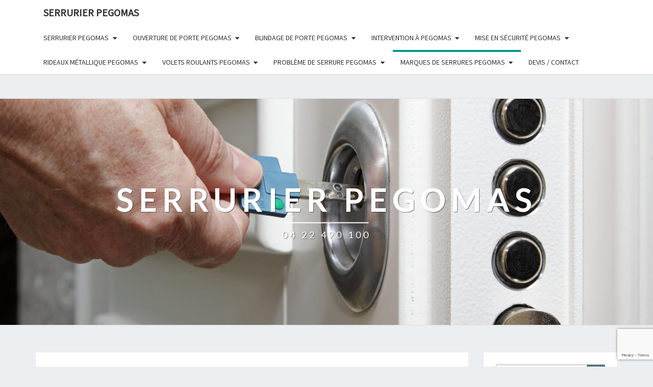

--- FILE ---
content_type: text/html; charset=UTF-8
request_url: https://123-serrurier-pegomas.fr/serrurier-tesa-pegomas/
body_size: 11248
content:
<!DOCTYPE html>

<!--[if IE 8]>
<html id="ie8" lang="en-US">
<![endif]-->
<!--[if !(IE 8) ]><!-->
<html lang="en-US">
<!--<![endif]-->
<head>
<meta charset="UTF-8" />
<meta name="viewport" content="width=device-width" />
<link rel="profile" href="https://gmpg.org/xfn/11" />
<link rel="pingback" href="https://123-serrurier-pegomas.fr/xmlrpc.php" />

	<!-- This site is optimized with the Yoast SEO plugin v14.8.1 - https://yoast.com/wordpress/plugins/seo/ -->
	<title>SERRURIER TESA à PEGOMAS - 04 22 490 100 - 7j/7 24h/24</title>
	<meta name="description" content="Serrurier PEGOMAS, à partir de 45€ TTC. Intervention Rapide en 30min .Marque Serrure cylindre verou Tesa disponible 24h/24 et 7j/7" />
	<meta name="robots" content="index, follow" />
	<meta name="googlebot" content="index, follow, max-snippet:-1, max-image-preview:large, max-video-preview:-1" />
	<meta name="bingbot" content="index, follow, max-snippet:-1, max-image-preview:large, max-video-preview:-1" />
	<link rel="canonical" href="https://123-serrurier-pegomas.fr/serrurier-tesa-pegomas/" />
	<meta property="og:locale" content="en_US" />
	<meta property="og:type" content="article" />
	<meta property="og:title" content="SERRURIER TESA à PEGOMAS - 04 22 490 100 - 7j/7 24h/24" />
	<meta property="og:description" content="Serrurier PEGOMAS, à partir de 45€ TTC. Intervention Rapide en 30min .Marque Serrure cylindre verou Tesa disponible 24h/24 et 7j/7" />
	<meta property="og:url" content="https://123-serrurier-pegomas.fr/serrurier-tesa-pegomas/" />
	<meta property="og:site_name" content="SERRURIER PEGOMAS" />
	<meta property="article:modified_time" content="2017-02-14T22:38:46+00:00" />
	<meta property="og:image" content="https://123-serrurier-beausoleil.fr/wp-content/uploads/2014/06/tesa-300x295.png" />
	<meta name="twitter:card" content="summary" />
	<script type="application/ld+json" class="yoast-schema-graph">{"@context":"https://schema.org","@graph":[{"@type":"WebSite","@id":"https://123-serrurier-pegomas.fr/#website","url":"https://123-serrurier-pegomas.fr/","name":"SERRURIER PEGOMAS","description":"04 22 490 100","potentialAction":[{"@type":"SearchAction","target":"https://123-serrurier-pegomas.fr/?s={search_term_string}","query-input":"required name=search_term_string"}],"inLanguage":"en-US"},{"@type":"ImageObject","@id":"https://123-serrurier-pegomas.fr/serrurier-tesa-pegomas/#primaryimage","inLanguage":"en-US","url":"http://123-serrurier-beausoleil.fr/wp-content/uploads/2014/06/tesa-300x295.png"},{"@type":"WebPage","@id":"https://123-serrurier-pegomas.fr/serrurier-tesa-pegomas/#webpage","url":"https://123-serrurier-pegomas.fr/serrurier-tesa-pegomas/","name":"SERRURIER TESA \u00e0 PEGOMAS - 04 22 490 100 - 7j/7 24h/24","isPartOf":{"@id":"https://123-serrurier-pegomas.fr/#website"},"primaryImageOfPage":{"@id":"https://123-serrurier-pegomas.fr/serrurier-tesa-pegomas/#primaryimage"},"datePublished":"2014-06-13T08:11:22+00:00","dateModified":"2017-02-14T22:38:46+00:00","description":"Serrurier PEGOMAS, \u00e0 partir de 45\u20ac TTC. Intervention Rapide en 30min .Marque Serrure cylindre verou Tesa disponible 24h/24 et 7j/7","inLanguage":"en-US","potentialAction":[{"@type":"ReadAction","target":["https://123-serrurier-pegomas.fr/serrurier-tesa-pegomas/"]}]}]}</script>
	<!-- / Yoast SEO plugin. -->


<link rel='dns-prefetch' href='//www.google.com' />
<link rel='dns-prefetch' href='//fonts.googleapis.com' />
<link rel='dns-prefetch' href='//s.w.org' />
<link rel="alternate" type="application/rss+xml" title="SERRURIER PEGOMAS &raquo; Feed" href="https://123-serrurier-pegomas.fr/feed/" />
<link rel="alternate" type="application/rss+xml" title="SERRURIER PEGOMAS &raquo; Comments Feed" href="https://123-serrurier-pegomas.fr/comments/feed/" />
<!-- This site uses the Google Analytics by MonsterInsights plugin v7.12.2 - Using Analytics tracking - https://www.monsterinsights.com/ -->
<script type="text/javascript" data-cfasync="false">
	var mi_version         = '7.12.2';
	var mi_track_user      = true;
	var mi_no_track_reason = '';
	
	var disableStr = 'ga-disable-UA-89158302-25';

	/* Function to detect opted out users */
	function __gaTrackerIsOptedOut() {
		return document.cookie.indexOf(disableStr + '=true') > -1;
	}

	/* Disable tracking if the opt-out cookie exists. */
	if ( __gaTrackerIsOptedOut() ) {
		window[disableStr] = true;
	}

	/* Opt-out function */
	function __gaTrackerOptout() {
	  document.cookie = disableStr + '=true; expires=Thu, 31 Dec 2099 23:59:59 UTC; path=/';
	  window[disableStr] = true;
	}

	if ( 'undefined' === typeof gaOptout ) {
		function gaOptout() {
			__gaTrackerOptout();
		}
	}
	
	if ( mi_track_user ) {
		(function(i,s,o,g,r,a,m){i['GoogleAnalyticsObject']=r;i[r]=i[r]||function(){
			(i[r].q=i[r].q||[]).push(arguments)},i[r].l=1*new Date();a=s.createElement(o),
			m=s.getElementsByTagName(o)[0];a.async=1;a.src=g;m.parentNode.insertBefore(a,m)
		})(window,document,'script','//www.google-analytics.com/analytics.js','__gaTracker');

		__gaTracker('create', 'UA-89158302-25', 'auto');
		__gaTracker('set', 'forceSSL', true);
		__gaTracker('require', 'displayfeatures');
		__gaTracker('send','pageview');
	} else {
		console.log( "" );
		(function() {
			/* https://developers.google.com/analytics/devguides/collection/analyticsjs/ */
			var noopfn = function() {
				return null;
			};
			var noopnullfn = function() {
				return null;
			};
			var Tracker = function() {
				return null;
			};
			var p = Tracker.prototype;
			p.get = noopfn;
			p.set = noopfn;
			p.send = noopfn;
			var __gaTracker = function() {
				var len = arguments.length;
				if ( len === 0 ) {
					return;
				}
				var f = arguments[len-1];
				if ( typeof f !== 'object' || f === null || typeof f.hitCallback !== 'function' ) {
					console.log( 'Not running function __gaTracker(' + arguments[0] + " ....) because you are not being tracked. " + mi_no_track_reason );
					return;
				}
				try {
					f.hitCallback();
				} catch (ex) {

				}
			};
			__gaTracker.create = function() {
				return new Tracker();
			};
			__gaTracker.getByName = noopnullfn;
			__gaTracker.getAll = function() {
				return [];
			};
			__gaTracker.remove = noopfn;
			window['__gaTracker'] = __gaTracker;
					})();
		}
</script>
<!-- / Google Analytics by MonsterInsights -->
		<script type="text/javascript">
			window._wpemojiSettings = {"baseUrl":"https:\/\/s.w.org\/images\/core\/emoji\/13.0.0\/72x72\/","ext":".png","svgUrl":"https:\/\/s.w.org\/images\/core\/emoji\/13.0.0\/svg\/","svgExt":".svg","source":{"concatemoji":"https:\/\/123-serrurier-pegomas.fr\/wp-includes\/js\/wp-emoji-release.min.js?ver=5.5.17"}};
			!function(e,a,t){var n,r,o,i=a.createElement("canvas"),p=i.getContext&&i.getContext("2d");function s(e,t){var a=String.fromCharCode;p.clearRect(0,0,i.width,i.height),p.fillText(a.apply(this,e),0,0);e=i.toDataURL();return p.clearRect(0,0,i.width,i.height),p.fillText(a.apply(this,t),0,0),e===i.toDataURL()}function c(e){var t=a.createElement("script");t.src=e,t.defer=t.type="text/javascript",a.getElementsByTagName("head")[0].appendChild(t)}for(o=Array("flag","emoji"),t.supports={everything:!0,everythingExceptFlag:!0},r=0;r<o.length;r++)t.supports[o[r]]=function(e){if(!p||!p.fillText)return!1;switch(p.textBaseline="top",p.font="600 32px Arial",e){case"flag":return s([127987,65039,8205,9895,65039],[127987,65039,8203,9895,65039])?!1:!s([55356,56826,55356,56819],[55356,56826,8203,55356,56819])&&!s([55356,57332,56128,56423,56128,56418,56128,56421,56128,56430,56128,56423,56128,56447],[55356,57332,8203,56128,56423,8203,56128,56418,8203,56128,56421,8203,56128,56430,8203,56128,56423,8203,56128,56447]);case"emoji":return!s([55357,56424,8205,55356,57212],[55357,56424,8203,55356,57212])}return!1}(o[r]),t.supports.everything=t.supports.everything&&t.supports[o[r]],"flag"!==o[r]&&(t.supports.everythingExceptFlag=t.supports.everythingExceptFlag&&t.supports[o[r]]);t.supports.everythingExceptFlag=t.supports.everythingExceptFlag&&!t.supports.flag,t.DOMReady=!1,t.readyCallback=function(){t.DOMReady=!0},t.supports.everything||(n=function(){t.readyCallback()},a.addEventListener?(a.addEventListener("DOMContentLoaded",n,!1),e.addEventListener("load",n,!1)):(e.attachEvent("onload",n),a.attachEvent("onreadystatechange",function(){"complete"===a.readyState&&t.readyCallback()})),(n=t.source||{}).concatemoji?c(n.concatemoji):n.wpemoji&&n.twemoji&&(c(n.twemoji),c(n.wpemoji)))}(window,document,window._wpemojiSettings);
		</script>
		<style type="text/css">
img.wp-smiley,
img.emoji {
	display: inline !important;
	border: none !important;
	box-shadow: none !important;
	height: 1em !important;
	width: 1em !important;
	margin: 0 .07em !important;
	vertical-align: -0.1em !important;
	background: none !important;
	padding: 0 !important;
}
</style>
	<link rel='stylesheet' id='slideshow-css'  href='https://123-serrurier-pegomas.fr/wp-content/plugins/slideshow/slideshow.css?ver=0.1' type='text/css' media='all' />
<link rel='stylesheet' id='wp-block-library-css'  href='https://123-serrurier-pegomas.fr/wp-includes/css/dist/block-library/style.min.css?ver=5.5.17' type='text/css' media='all' />
<link rel='stylesheet' id='contact-form-7-css'  href='https://123-serrurier-pegomas.fr/wp-content/plugins/contact-form-7/includes/css/styles.css?ver=5.2.1' type='text/css' media='all' />
<link rel='stylesheet' id='bootstrap-css'  href='https://123-serrurier-pegomas.fr/wp-content/themes/nisarg/css/bootstrap.css?ver=5.5.17' type='text/css' media='all' />
<link rel='stylesheet' id='font-awesome-css'  href='https://123-serrurier-pegomas.fr/wp-content/themes/nisarg/font-awesome/css/font-awesome.min.css?ver=5.5.17' type='text/css' media='all' />
<link rel='stylesheet' id='nisarg-style-css'  href='https://123-serrurier-pegomas.fr/wp-content/themes/nisarg/style.css?ver=5.5.17' type='text/css' media='all' />
<style id='nisarg-style-inline-css' type='text/css'>
	/* Color Scheme */

	/* Accent Color */

	a:active,
	a:hover,
	a:focus {
	    color: #009688;
	}

	.main-navigation .primary-menu > li > a:hover, .main-navigation .primary-menu > li > a:focus {
		color: #009688;
	}
	
	.main-navigation .primary-menu .sub-menu .current_page_item > a,
	.main-navigation .primary-menu .sub-menu .current-menu-item > a {
		color: #009688;
	}
	.main-navigation .primary-menu .sub-menu .current_page_item > a:hover,
	.main-navigation .primary-menu .sub-menu .current_page_item > a:focus,
	.main-navigation .primary-menu .sub-menu .current-menu-item > a:hover,
	.main-navigation .primary-menu .sub-menu .current-menu-item > a:focus {
		background-color: #fff;
		color: #009688;
	}
	.dropdown-toggle:hover,
	.dropdown-toggle:focus {
		color: #009688;
	}

	@media (min-width: 768px){
		.main-navigation .primary-menu > .current_page_item > a,
		.main-navigation .primary-menu > .current_page_item > a:hover,
		.main-navigation .primary-menu > .current_page_item > a:focus,
		.main-navigation .primary-menu > .current-menu-item > a,
		.main-navigation .primary-menu > .current-menu-item > a:hover,
		.main-navigation .primary-menu > .current-menu-item > a:focus,
		.main-navigation .primary-menu > .current_page_ancestor > a,
		.main-navigation .primary-menu > .current_page_ancestor > a:hover,
		.main-navigation .primary-menu > .current_page_ancestor > a:focus,
		.main-navigation .primary-menu > .current-menu-ancestor > a,
		.main-navigation .primary-menu > .current-menu-ancestor > a:hover,
		.main-navigation .primary-menu > .current-menu-ancestor > a:focus {
			border-top: 4px solid #009688;
		}
		.main-navigation ul ul a:hover,
		.main-navigation ul ul a.focus {
			color: #fff;
			background-color: #009688;
		}
	}

	.main-navigation .primary-menu > .open > a, .main-navigation .primary-menu > .open > a:hover, .main-navigation .primary-menu > .open > a:focus {
		color: #009688;
	}

	.main-navigation .primary-menu > li > .sub-menu  li > a:hover,
	.main-navigation .primary-menu > li > .sub-menu  li > a:focus {
		color: #fff;
		background-color: #009688;
	}

	@media (max-width: 767px) {
		.main-navigation .primary-menu .open .sub-menu > li > a:hover {
			color: #fff;
			background-color: #009688;
		}
	}

	.sticky-post{
		color: #fff;
	    background: #009688; 
	}
	
	.entry-title a:hover,
	.entry-title a:focus{
	    color: #009688;
	}

	.entry-header .entry-meta::after{
	    background: #009688;
	}

	.fa {
		color: #009688;
	}

	.btn-default{
		border-bottom: 1px solid #009688;
	}

	.btn-default:hover, .btn-default:focus{
	    border-bottom: 1px solid #009688;
	    background-color: #009688;
	}

	.nav-previous:hover, .nav-next:hover{
	    border: 1px solid #009688;
	    background-color: #009688;
	}

	.next-post a:hover,.prev-post a:hover{
	    color: #009688;
	}

	.posts-navigation .next-post a:hover .fa, .posts-navigation .prev-post a:hover .fa{
	    color: #009688;
	}


	#secondary .widget-title::after{
		position: absolute;
	    width: 50px;
	    display: block;
	    height: 4px;    
	    bottom: -15px;
		background-color: #009688;
	    content: "";
	}

	#secondary .widget a:hover,
	#secondary .widget a:focus{
		color: #009688;
	}

	#secondary .widget_calendar tbody a {
		color: #fff;
		padding: 0.2em;
	    background-color: #009688;
	}

	#secondary .widget_calendar tbody a:hover{
		color: #fff;
	    padding: 0.2em;
	    background-color: #009688;  
	}	

</style>
<link rel='stylesheet' id='nisarggooglefonts-css'  href='//fonts.googleapis.com/css?family=Lato:400,300italic,700|Source+Sans+Pro:400,400italic' type='text/css' media='all' />
<script>if (document.location.protocol != "https:") {document.location = document.URL.replace(/^http:/i, "https:");}</script><script type='text/javascript' src='https://123-serrurier-pegomas.fr/wp-includes/js/jquery/jquery.js?ver=1.12.4-wp' id='jquery-core-js'></script>
<script type='text/javascript' id='monsterinsights-frontend-script-js-extra'>
/* <![CDATA[ */
var monsterinsights_frontend = {"js_events_tracking":"true","download_extensions":"doc,pdf,ppt,zip,xls,docx,pptx,xlsx","inbound_paths":"[]","home_url":"https:\/\/123-serrurier-pegomas.fr","hash_tracking":"false"};
/* ]]> */
</script>
<script type='text/javascript' src='https://123-serrurier-pegomas.fr/wp-content/plugins/google-analytics-for-wordpress/assets/js/frontend.min.js?ver=7.12.2' id='monsterinsights-frontend-script-js'></script>
<!--[if lt IE 9]>
<script type='text/javascript' src='https://123-serrurier-pegomas.fr/wp-content/themes/nisarg/js/html5shiv.js?ver=3.7.3' id='html5shiv-js'></script>
<![endif]-->
<link rel="https://api.w.org/" href="https://123-serrurier-pegomas.fr/wp-json/" /><link rel="alternate" type="application/json" href="https://123-serrurier-pegomas.fr/wp-json/wp/v2/pages/542" /><link rel="EditURI" type="application/rsd+xml" title="RSD" href="https://123-serrurier-pegomas.fr/xmlrpc.php?rsd" />
<link rel="wlwmanifest" type="application/wlwmanifest+xml" href="https://123-serrurier-pegomas.fr/wp-includes/wlwmanifest.xml" /> 
<meta name="generator" content="WordPress 5.5.17" />
<link rel='shortlink' href='https://123-serrurier-pegomas.fr/?p=542' />
<link rel="alternate" type="application/json+oembed" href="https://123-serrurier-pegomas.fr/wp-json/oembed/1.0/embed?url=https%3A%2F%2F123-serrurier-pegomas.fr%2Fserrurier-tesa-pegomas%2F" />
<link rel="alternate" type="text/xml+oembed" href="https://123-serrurier-pegomas.fr/wp-json/oembed/1.0/embed?url=https%3A%2F%2F123-serrurier-pegomas.fr%2Fserrurier-tesa-pegomas%2F&#038;format=xml" />

<!-- Call Now Button 0.4.0 by Jerry Rietveld (callnowbutton.com) -->
<style>#callnowbutton {display:none;} @media screen and (max-width:650px){#callnowbutton {display:block; position:fixed; text-decoration:none; z-index:2147483647;width:65px; height:65px; border-radius:50%; box-shadow: 0 3px 6px rgba(0, 0, 0, 0.3);transform: scale(1);bottom:15px; right:20px;background:url([data-uri]) center/45px 45px no-repeat #009900;}}#callnowbutton span{display:none;}</style>

<style type="text/css">
        .site-header { background: ; }
</style>

		<style type="text/css" id="nisarg-header-css">
					.site-header {
				background: url(https://123-serrurier-pegomas.fr/wp-content/uploads/2017/02/cropped-porte-blindée.jpg) no-repeat scroll top;
				background-size: cover;
			}
			@media (min-width: 320px) and (max-width: 359px ) {
				.site-header {
					height: 111px;
				}
			}
			@media (min-width: 360px) and (max-width: 767px ) {
				.site-header {
					height: 124px;
				}
			}
			@media (min-width: 768px) and (max-width: 979px ) {
				.site-header {
					height: 266px;
				}
			}
			@media (min-width: 980px) and (max-width: 1279px ){
				.site-header {
					height: 339px;
				}
			}
			@media (min-width: 1280px) and (max-width: 1365px ){
				.site-header {
					height: 444px;
				}
			}
			@media (min-width: 1366px) and (max-width: 1439px ){
				.site-header {
					height: 473px;
				}
			}
			@media (min-width: 1440px) and (max-width: 1599px ) {
				.site-header {
					height: 499px;
				}
			}
			@media (min-width: 1600px) and (max-width: 1919px ) {
				.site-header {
					height: 555px;
				}
			}
			@media (min-width: 1920px) and (max-width: 2559px ) {
				.site-header {
					height: 666px;
				}
			}
			@media (min-width: 2560px)  and (max-width: 2879px ) {
				.site-header {
					height: 888px;
				}
			}
			@media (min-width: 2880px) {
				.site-header {
					height: 999px;
				}
			}
			.site-header{
				-webkit-box-shadow: 0px 0px 2px 1px rgba(182,182,182,0.3);
		    	-moz-box-shadow: 0px 0px 2px 1px rgba(182,182,182,0.3);
		    	-o-box-shadow: 0px 0px 2px 1px rgba(182,182,182,0.3);
		    	box-shadow: 0px 0px 2px 1px rgba(182,182,182,0.3);
			}
					.site-title,
			.site-description {
				color: #fff;
			}
			.site-title::after{
				background: #fff;
				content:"";
			}
		</style>
		<link rel="icon" href="https://123-serrurier-pegomas.fr/wp-content/uploads/2017/02/cropped-service-24h-bon-serrurier--32x32.jpg" sizes="32x32" />
<link rel="icon" href="https://123-serrurier-pegomas.fr/wp-content/uploads/2017/02/cropped-service-24h-bon-serrurier--192x192.jpg" sizes="192x192" />
<link rel="apple-touch-icon" href="https://123-serrurier-pegomas.fr/wp-content/uploads/2017/02/cropped-service-24h-bon-serrurier--180x180.jpg" />
<meta name="msapplication-TileImage" content="https://123-serrurier-pegomas.fr/wp-content/uploads/2017/02/cropped-service-24h-bon-serrurier--270x270.jpg" />
		<style type="text/css" id="wp-custom-css">
			#contact-form form div input{margin-bottom:16px;border:4px solid #e2e2e2;height:42px;width:98%}#contact-form form div textarea{height:100px;width:98%;margin-bottom:20px;border:4px solid #e2e2e2}#contact-form label{color:#000;font-size:14px}#contact-form button{color:#fff!important;border-width:10px!important;border-color:transparent;border-radius:100px;letter-spacing:2px;font-size:13px;font-weight:700!important;text-transform:uppercase!important;float:left;border:none;font-size:25px;color:#fff;padding:20px;cursor:pointer;margin:25px 0 25px 0}::-webkit-input-placeholder{color:#fff}:-moz-placeholder{color:#fff}::-moz-placeholder{color:#fff}:-ms-input-placeholder{color:#fff}label[for=name]:before{content:"Veuillez entrer votre "}label[for=email]:before{content:"Adresse "}label[for=phone]:before{content:"Numéro de  "}label[for=message]:before{content:" Votre "}#contact-form p{color:#00f;font-size:20px;text-align:center;margin-top:20px}#contact-form p span{color:orange;font-size:20px;text-align:center;margin-top:20px}		</style>
		</head>
<body data-rsssl=1 class="page-template-default page page-id-542">
<div id="page" class="hfeed site">
<header id="masthead"  role="banner">
	<nav id="site-navigation" class="main-navigation navbar-fixed-top navbar-left" role="navigation">
		<!-- Brand and toggle get grouped for better mobile display -->
		<div class="container" id="navigation_menu">
			<div class="navbar-header">
									<button type="button" class="menu-toggle" data-toggle="collapse" data-target=".navbar-ex1-collapse">
						<span class="sr-only">Toggle navigation</span>
						<span class="icon-bar"></span> 
						<span class="icon-bar"></span>
						<span class="icon-bar"></span>
					</button>
									<a class="navbar-brand" href="https://123-serrurier-pegomas.fr/">SERRURIER PEGOMAS</a>
			</div><!-- .navbar-header -->
			<div class="collapse navbar-collapse navbar-ex1-collapse"><ul id="menu-menu-1" class="primary-menu"><li id="menu-item-2841" class="menu-item menu-item-type-post_type menu-item-object-page menu-item-has-children menu-item-2841"><a href="https://123-serrurier-pegomas.fr/serrurier-a-pegomas/">SERRURIER PEGOMAS</a>
<ul class="sub-menu">
	<li id="menu-item-2840" class="menu-item menu-item-type-post_type menu-item-object-page menu-item-2840"><a href="https://123-serrurier-pegomas.fr/serrurerie-pegomas/">SERRURERIE PEGOMAS</a></li>
	<li id="menu-item-2775" class="menu-item menu-item-type-post_type menu-item-object-page menu-item-2775"><a href="https://123-serrurier-pegomas.fr/artisan-serrurier-pegomas/">Artisan Serrurier PEGOMAS</a></li>
	<li id="menu-item-2837" class="menu-item menu-item-type-post_type menu-item-object-page menu-item-2837"><a href="https://123-serrurier-pegomas.fr/serrurier-durgence-pegomas/">Serrurier D&#8217;urgence PEGOMAS</a></li>
	<li id="menu-item-2838" class="menu-item menu-item-type-post_type menu-item-object-page menu-item-2838"><a href="https://123-serrurier-pegomas.fr/serrurier-pas-cher-pegomas/">Serrurier Pas Cher PEGOMAS</a></li>
	<li id="menu-item-2793" class="menu-item menu-item-type-post_type menu-item-object-page menu-item-2793"><a href="https://123-serrurier-pegomas.fr/depanneur-serrurier-pegomas/">Dépanneur Serrurier PEGOMAS</a></li>
	<li id="menu-item-2791" class="menu-item menu-item-type-post_type menu-item-object-page menu-item-2791"><a href="https://123-serrurier-pegomas.fr/depannage-serrurerie-pegomas/">Dépannage Serrurerie PEGOMAS</a></li>
	<li id="menu-item-2788" class="menu-item menu-item-type-post_type menu-item-object-page menu-item-2788"><a href="https://123-serrurier-pegomas.fr/depannage-de-serrure-pegomas/">Dépannage De Serrure PEGOMAS</a></li>
	<li id="menu-item-2795" class="menu-item menu-item-type-post_type menu-item-object-page menu-item-2795"><a href="https://123-serrurier-pegomas.fr/entreprise-de-serrurerie-pegomas/">Entreprise De Serrurerie PEGOMAS</a></li>
	<li id="menu-item-2842" class="menu-item menu-item-type-post_type menu-item-object-page menu-item-2842"><a href="https://123-serrurier-pegomas.fr/sos-serrurier-pegomas/">SOS Serrurier PEGOMAS</a></li>
</ul>
</li>
<li id="menu-item-2809" class="menu-item menu-item-type-post_type menu-item-object-page menu-item-has-children menu-item-2809"><a href="https://123-serrurier-pegomas.fr/ouverture-de-porte-pegomas/">Ouverture De Porte PEGOMAS</a>
<ul class="sub-menu">
	<li id="menu-item-2807" class="menu-item menu-item-type-post_type menu-item-object-page menu-item-2807"><a href="https://123-serrurier-pegomas.fr/ouverture-de-porte-blindee-pegomas/">Ouverture De Porte Blindée PEGOMAS</a></li>
	<li id="menu-item-2808" class="menu-item menu-item-type-post_type menu-item-object-page menu-item-2808"><a href="https://123-serrurier-pegomas.fr/ouverture-de-porte-de-garage-pegomas/">Ouverture De Porte De Garage PEGOMAS</a></li>
	<li id="menu-item-2806" class="menu-item menu-item-type-post_type menu-item-object-page menu-item-2806"><a href="https://123-serrurier-pegomas.fr/ouverture-de-coffre-fort-pegomas/">Ouverture De Coffre Fort PEGOMAS</a></li>
	<li id="menu-item-2785" class="menu-item menu-item-type-post_type menu-item-object-page menu-item-2785"><a href="https://123-serrurier-pegomas.fr/deblocage-de-portes-pegomas/">Déblocage De Portes PEGOMAS</a></li>
</ul>
</li>
<li id="menu-item-2776" class="menu-item menu-item-type-post_type menu-item-object-page menu-item-has-children menu-item-2776"><a href="https://123-serrurier-pegomas.fr/blindage-de-porte-pegomas/">Blindage De Porte PEGOMAS</a>
<ul class="sub-menu">
	<li id="menu-item-2799" class="menu-item menu-item-type-post_type menu-item-object-page menu-item-2799"><a href="https://123-serrurier-pegomas.fr/installation-porte-blindee-pegomas/">Installation Porte Blindée PEGOMAS</a></li>
	<li id="menu-item-2820" class="menu-item menu-item-type-post_type menu-item-object-page menu-item-2820"><a href="https://123-serrurier-pegomas.fr/reparation-de-porte-pegomas/">Réparation De Porte PEGOMAS</a></li>
</ul>
</li>
<li id="menu-item-2802" class="menu-item menu-item-type-post_type menu-item-object-page menu-item-has-children menu-item-2802"><a href="https://123-serrurier-pegomas.fr/intervention-pegomas/">Intervention à PEGOMAS</a>
<ul class="sub-menu">
	<li id="menu-item-2777" class="menu-item menu-item-type-post_type menu-item-object-page menu-item-2777"><a href="https://123-serrurier-pegomas.fr/changement-de-barrillets-pegomas/">Changement De Barillets PEGOMAS</a></li>
	<li id="menu-item-2778" class="menu-item menu-item-type-post_type menu-item-object-page menu-item-2778"><a href="https://123-serrurier-pegomas.fr/changement-de-canon-pegomas/">Changement De Canon PEGOMAS</a></li>
	<li id="menu-item-2779" class="menu-item menu-item-type-post_type menu-item-object-page menu-item-2779"><a href="https://123-serrurier-pegomas.fr/changement-de-cylindre-pegomas/">Changement De Cylindre PEGOMAS</a></li>
	<li id="menu-item-2781" class="menu-item menu-item-type-post_type menu-item-object-page menu-item-2781"><a href="https://123-serrurier-pegomas.fr/changement-de-serrure-pegomas/">Changement De Serrure PEGOMAS</a></li>
	<li id="menu-item-2782" class="menu-item menu-item-type-post_type menu-item-object-page menu-item-2782"><a href="https://123-serrurier-pegomas.fr/changement-de-verrou-pegomas/">Changement De Verrou PEGOMAS</a></li>
	<li id="menu-item-2780" class="menu-item menu-item-type-post_type menu-item-object-page menu-item-2780"><a href="https://123-serrurier-pegomas.fr/changement-de-serrure-multi-points-pegomas/">Changement De Serrure Multi-Points PEGOMAS</a></li>
	<li id="menu-item-2792" class="menu-item menu-item-type-post_type menu-item-object-page menu-item-2792"><a href="https://123-serrurier-pegomas.fr/depannage-serrures-toutes-marques-pegomas/">Dépannage Serrures Toutes Marques PEGOMAS</a></li>
	<li id="menu-item-2798" class="menu-item menu-item-type-post_type menu-item-object-page menu-item-2798"><a href="https://123-serrurier-pegomas.fr/installateur-de-serrures-pegomas/">Installateur De Serrures PEGOMAS</a></li>
	<li id="menu-item-2811" class="menu-item menu-item-type-post_type menu-item-object-page menu-item-2811"><a href="https://123-serrurier-pegomas.fr/perte-de-clef-pegomas/">Perte de clefs PEGOMAS</a></li>
	<li id="menu-item-2812" class="menu-item menu-item-type-post_type menu-item-object-page menu-item-2812"><a href="https://123-serrurier-pegomas.fr/pose-de-serrure-3-points-pegomas/">Pose De Serrure 3 Points PEGOMAS</a></li>
	<li id="menu-item-2813" class="menu-item menu-item-type-post_type menu-item-object-page menu-item-2813"><a href="https://123-serrurier-pegomas.fr/pose-de-serrure-carene-pegomas/">Pose De Serrure Caréné PEGOMAS</a></li>
	<li id="menu-item-2815" class="menu-item menu-item-type-post_type menu-item-object-page menu-item-2815"><a href="https://123-serrurier-pegomas.fr/remplacement-de-serrure-pegomas/">Remplacement de Serrure PEGOMAS</a></li>
</ul>
</li>
<li id="menu-item-2804" class="menu-item menu-item-type-post_type menu-item-object-page menu-item-has-children menu-item-2804"><a href="https://123-serrurier-pegomas.fr/mise-en-securite-pegomas/">Mise en sécurité PEGOMAS</a>
<ul class="sub-menu">
	<li id="menu-item-2817" class="menu-item menu-item-type-post_type menu-item-object-page menu-item-2817"><a href="https://123-serrurier-pegomas.fr/reparation-effraction-pegomas/">Réparation après Effraction PEGOMAS</a></li>
	<li id="menu-item-2816" class="menu-item menu-item-type-post_type menu-item-object-page menu-item-2816"><a href="https://123-serrurier-pegomas.fr/reparation-apres-cambriolage-pegomas/">Réparation Aprés Cambriolage PEGOMAS</a></li>
	<li id="menu-item-2797" class="menu-item menu-item-type-post_type menu-item-object-page menu-item-2797"><a href="https://123-serrurier-pegomas.fr/fermeture-suite-a-cambriolage-pegomas/">Fermeture Suite à Cambriolage PEGOMAS</a></li>
	<li id="menu-item-2796" class="menu-item menu-item-type-post_type menu-item-object-page menu-item-2796"><a href="https://123-serrurier-pegomas.fr/fermeture-provisoire-pegomas/">Fermeture Provisoire PEGOMAS</a></li>
</ul>
</li>
<li id="menu-item-2823" class="menu-item menu-item-type-post_type menu-item-object-page menu-item-has-children menu-item-2823"><a href="https://123-serrurier-pegomas.fr/rideaux-metalliques-pegomas/">Rideaux Métallique PEGOMAS</a>
<ul class="sub-menu">
	<li id="menu-item-2790" class="menu-item menu-item-type-post_type menu-item-object-page menu-item-2790"><a href="https://123-serrurier-pegomas.fr/depannage-rideaux-metalliques-pegomas/">Dépannage Rideaux Métalliques PEGOMAS</a></li>
	<li id="menu-item-2786" class="menu-item menu-item-type-post_type menu-item-object-page menu-item-2786"><a href="https://123-serrurier-pegomas.fr/deblocage-de-rideau-metalique-pegomas/">Déblocage De Rideau Métalique à PEGOMAS</a></li>
	<li id="menu-item-2800" class="menu-item menu-item-type-post_type menu-item-object-page menu-item-2800"><a href="https://123-serrurier-pegomas.fr/installation-rideaux-metalliques-pegomas/">Installation Rideaux Métalliques PEGOMAS</a></li>
</ul>
</li>
<li id="menu-item-2843" class="menu-item menu-item-type-post_type menu-item-object-page menu-item-has-children menu-item-2843"><a href="https://123-serrurier-pegomas.fr/volets-roulants-pegomas/">Volets Roulants PEGOMAS</a>
<ul class="sub-menu">
	<li id="menu-item-2789" class="menu-item menu-item-type-post_type menu-item-object-page menu-item-2789"><a href="https://123-serrurier-pegomas.fr/depannage-de-volets-roulants-pegomas/">Dépannage De Volets Roulants PEGOMAS</a></li>
	<li id="menu-item-2787" class="menu-item menu-item-type-post_type menu-item-object-page menu-item-2787"><a href="https://123-serrurier-pegomas.fr/deblocage-de-volets-pegomas/">Déblocage de volets Roulant PEGOMAS</a></li>
	<li id="menu-item-2801" class="menu-item menu-item-type-post_type menu-item-object-page menu-item-2801"><a href="https://123-serrurier-pegomas.fr/installation-volets-roulants-pegomas/">Installation Volets Roulants PEGOMAS</a></li>
	<li id="menu-item-2783" class="menu-item menu-item-type-post_type menu-item-object-page menu-item-2783"><a href="https://123-serrurier-pegomas.fr/changement-de-volets-roulants-pegomas/">Changement De Volets Roulants PEGOMAS</a></li>
	<li id="menu-item-2805" class="menu-item menu-item-type-post_type menu-item-object-page menu-item-2805"><a href="https://123-serrurier-pegomas.fr/motorisation-volets-roulants-pegomas/">Motorisation Volets Roulants PEGOMAS</a></li>
	<li id="menu-item-2822" class="menu-item menu-item-type-post_type menu-item-object-page menu-item-2822"><a href="https://123-serrurier-pegomas.fr/reparation-de-volets-roulants-bloques-pegomas/">Réparation De Volets Roulants PEGOMAS</a></li>
</ul>
</li>
<li id="menu-item-2814" class="menu-item menu-item-type-post_type menu-item-object-page menu-item-has-children menu-item-2814"><a href="https://123-serrurier-pegomas.fr/probleme-de-serrure-pegomas/">Problème De Serrure PEGOMAS</a>
<ul class="sub-menu">
	<li id="menu-item-2819" class="menu-item menu-item-type-post_type menu-item-object-page menu-item-2819"><a href="https://123-serrurier-pegomas.fr/reparation-porte-pegomas/">Réparation De Porte Pegomas</a></li>
	<li id="menu-item-2821" class="menu-item menu-item-type-post_type menu-item-object-page menu-item-2821"><a href="https://123-serrurier-pegomas.fr/reparation-de-serrures-pegomas/">Réparation De Serrures Pegomas</a></li>
	<li id="menu-item-2818" class="menu-item menu-item-type-post_type menu-item-object-page menu-item-2818"><a href="https://123-serrurier-pegomas.fr/reparation-de-coffre-fort-pegomas/">Réparation De Coffre Fort Pegomas</a></li>
	<li id="menu-item-2784" class="menu-item menu-item-type-post_type menu-item-object-page menu-item-2784"><a href="https://123-serrurier-pegomas.fr/cle-bloque-dans-serrure-pegomas/">Clé Bloqué Dans Serrure PEGOMAS</a></li>
</ul>
</li>
<li id="menu-item-2803" class="menu-item menu-item-type-post_type menu-item-object-page current-menu-ancestor current-menu-parent current_page_parent current_page_ancestor menu-item-has-children menu-item-2803"><a href="https://123-serrurier-pegomas.fr/marques-serrures-pegomas/">Marques de serrures Pegomas</a>
<ul class="sub-menu">
	<li id="menu-item-2844" class="menu-item menu-item-type-post_type menu-item-object-page menu-item-2844"><a href="https://123-serrurier-pegomas.fr/serrurier-abus-pegomas/">Serrurier Abus Pegomas</a></li>
	<li id="menu-item-2845" class="menu-item menu-item-type-post_type menu-item-object-page menu-item-2845"><a href="https://123-serrurier-pegomas.fr/serrurier-bricard-pegomas/">Serrurier Bricard PEGOMAS</a></li>
	<li id="menu-item-2827" class="menu-item menu-item-type-post_type menu-item-object-page menu-item-2827"><a href="https://123-serrurier-pegomas.fr/serrurier-reelax-pegomas/">Serrurier Reelax PEGOMAS</a></li>
	<li id="menu-item-2863" class="menu-item menu-item-type-post_type menu-item-object-page menu-item-2863"><a href="https://123-serrurier-pegomas.fr/serrurier-picard-pegomas/">Serrurier Picard PEGOMAS</a></li>
	<li id="menu-item-2828" class="menu-item menu-item-type-post_type menu-item-object-page menu-item-2828"><a href="https://123-serrurier-pegomas.fr/serrurier-stremler-pegomas/">Serrurier Stremler PEGOMAS</a></li>
	<li id="menu-item-2829" class="menu-item menu-item-type-post_type menu-item-object-page menu-item-2829"><a href="https://123-serrurier-pegomas.fr/serrurier-dom-pegomas/">Serrurier Dom PEGOMAS</a></li>
	<li id="menu-item-2830" class="menu-item menu-item-type-post_type menu-item-object-page menu-item-2830"><a href="https://123-serrurier-pegomas.fr/serrurier-dierre-pegomas/">Serrurier Dierre PEGOMAS</a></li>
	<li id="menu-item-2831" class="menu-item menu-item-type-post_type menu-item-object-page menu-item-2831"><a href="https://123-serrurier-pegomas.fr/serrurier-ferco-pegomas/">Serrurier Ferco PEGOMAS</a></li>
	<li id="menu-item-2861" class="menu-item menu-item-type-post_type menu-item-object-page menu-item-2861"><a href="https://123-serrurier-pegomas.fr/serrurier-mottura-pegomas/">Serrurier Mottura PEGOMAS</a></li>
	<li id="menu-item-2862" class="menu-item menu-item-type-post_type menu-item-object-page menu-item-2862"><a href="https://123-serrurier-pegomas.fr/serrurier-muel-pegomas/">Serrurier Muel PEGOMAS</a></li>
	<li id="menu-item-2832" class="menu-item menu-item-type-post_type menu-item-object-page menu-item-2832"><a href="https://123-serrurier-pegomas.fr/serrurier-yale-pegomas/">Serrurier Yale PEGOMAS</a></li>
	<li id="menu-item-2860" class="menu-item menu-item-type-post_type menu-item-object-page menu-item-2860"><a href="https://123-serrurier-pegomas.fr/serrurier-metalux-pegomas/">Serrurier Metalux PEGOMAS</a></li>
	<li id="menu-item-2826" class="menu-item menu-item-type-post_type menu-item-object-page menu-item-2826"><a href="https://123-serrurier-pegomas.fr/serrurier-mul-t-lock-pegomas/">Serrurier MUL-T-LOCK PEGOMAS</a></li>
	<li id="menu-item-2833" class="menu-item menu-item-type-post_type menu-item-object-page menu-item-2833"><a href="https://123-serrurier-pegomas.fr/serrurier-heracles-pegomas/">Serrurier Heracles PEGOMAS</a></li>
	<li id="menu-item-2846" class="menu-item menu-item-type-post_type menu-item-object-page menu-item-2846"><a href="https://123-serrurier-pegomas.fr/serrurier-cavers-pegomas/">Serrurier Cavers PEGOMAS</a></li>
	<li id="menu-item-2849" class="menu-item menu-item-type-post_type menu-item-object-page menu-item-2849"><a href="https://123-serrurier-pegomas.fr/serrurier-euro-locks-pegomas/">Serrurier Euro-Locks PEGOMAS</a></li>
	<li id="menu-item-2856" class="menu-item menu-item-type-post_type menu-item-object-page menu-item-2856"><a href="https://123-serrurier-pegomas.fr/serrurier-jpm-pegomas/">Serrurier JPM PEGOMAS</a></li>
	<li id="menu-item-2834" class="menu-item menu-item-type-post_type menu-item-object-page menu-item-2834"><a href="https://123-serrurier-pegomas.fr/serrurier-izis-pegomas/">Serrurier Izis PEGOMAS</a></li>
	<li id="menu-item-2835" class="menu-item menu-item-type-post_type menu-item-object-page menu-item-2835"><a href="https://123-serrurier-pegomas.fr/serrurier-cavith-pegomas/">Serrurier Cavith PEGOMAS</a></li>
	<li id="menu-item-2866" class="menu-item menu-item-type-post_type menu-item-object-page current-menu-item page_item page-item-542 current_page_item menu-item-2866"><a href="https://123-serrurier-pegomas.fr/serrurier-tesa-pegomas/" aria-current="page">Serrurier Tesa PEGOMAS</a></li>
	<li id="menu-item-2859" class="menu-item menu-item-type-post_type menu-item-object-page menu-item-2859"><a href="https://123-serrurier-pegomas.fr/serrurier-laperche-pegomas/">Serrurier Laperche PEGOMAS</a></li>
	<li id="menu-item-2853" class="menu-item menu-item-type-post_type menu-item-object-page menu-item-2853"><a href="https://123-serrurier-pegomas.fr/serrurier-fth-pegomas/">Serrurier FTH PEGOMAS</a></li>
	<li id="menu-item-2852" class="menu-item menu-item-type-post_type menu-item-object-page menu-item-2852"><a href="https://123-serrurier-pegomas.fr/serrurier-fontaine-pegomas/">Serrurier Fontaine PEGOMAS</a></li>
	<li id="menu-item-2855" class="menu-item menu-item-type-post_type menu-item-object-page menu-item-2855"><a href="https://123-serrurier-pegomas.fr/serrurier-iseo-city-pegomas/">Serrurier Iseo City PEGOMAS</a></li>
	<li id="menu-item-2857" class="menu-item menu-item-type-post_type menu-item-object-page menu-item-2857"><a href="https://123-serrurier-pegomas.fr/serrurier-kaba-pegomas/">Serrurier Kaba PEGOMAS</a></li>
	<li id="menu-item-2858" class="menu-item menu-item-type-post_type menu-item-object-page menu-item-2858"><a href="https://123-serrurier-pegomas.fr/serrurier-keso-pegomas/">Serrurier KESO PEGOMAS</a></li>
	<li id="menu-item-2867" class="menu-item menu-item-type-post_type menu-item-object-page menu-item-2867"><a href="https://123-serrurier-pegomas.fr/serrurier-vachette-pegomas/">Serrurier Vachette PEGOMAS</a></li>
	<li id="menu-item-2868" class="menu-item menu-item-type-post_type menu-item-object-page menu-item-2868"><a href="https://123-serrurier-pegomas.fr/serrurier-vak-pegomas/">Serrurier VAK PEGOMAS</a></li>
	<li id="menu-item-2869" class="menu-item menu-item-type-post_type menu-item-object-page menu-item-2869"><a href="https://123-serrurier-pegomas.fr/serrurier-yale-pegomas/">Serrurier Yale PEGOMAS</a></li>
	<li id="menu-item-2864" class="menu-item menu-item-type-post_type menu-item-object-page menu-item-2864"><a href="https://123-serrurier-pegomas.fr/serrurier-securystar-pegomas/">Serrurier Securystar PEGOMAS</a></li>
	<li id="menu-item-2865" class="menu-item menu-item-type-post_type menu-item-object-page menu-item-2865"><a href="https://123-serrurier-pegomas.fr/serrurier-stremler-pegomas/">Serrurier Stremler PEGOMAS</a></li>
</ul>
</li>
<li id="menu-item-2794" class="menu-item menu-item-type-post_type menu-item-object-page menu-item-2794"><a href="https://123-serrurier-pegomas.fr/devis-contact-pegomas/">Devis / Contact</a></li>
</ul></div>		</div><!--#container-->
	</nav>
	<div id="cc_spacer"></div><!-- used to clear fixed navigation by the themes js -->  
	<div class="site-header">
		<div class="site-branding">
			<a class="home-link" href="https://123-serrurier-pegomas.fr/" title="SERRURIER PEGOMAS" rel="home">
				<h1 class="site-title">SERRURIER PEGOMAS</h1>
				<h2 class="site-description">04 22 490 100</h2>
			</a>
		</div><!--.site-branding-->
	</div><!--.site-header-->
</header>
<div id="content" class="site-content">
	<div class="container">
		<div class="row">
			<div id="primary" class="col-md-9 content-area">
				<main id="main" class="site-main" role="main">

					
						
<article id="post-542" class="post-content post-542 page type-page status-publish hentry">

	
	<header class="entry-header">
		<span class="screen-reader-text">Serrurier Tesa PEGOMAS</span>
		<h1 class="entry-title">Serrurier Tesa PEGOMAS</h1>
		<div class="entry-meta"></div><!-- .entry-meta -->
	</header><!-- .entry-header -->


	<div class="entry-content">
		<h1 style="text-align: center;">Votre Serrurier Tesa à PEGOMAS</h1>
<p style="text-align: center;"><img loading="lazy" class="aligncenter wp-image-633" title="Serrurier Tesa" src="https://123-serrurier-beausoleil.fr/wp-content/uploads/2014/06/tesa-300x295.png" alt="Serrurier Tesa" width="300" height="295" /></p>
<h2>Serrures TESA, Cylindres TESA, Verrous TESA</h2>
<p>Les serrures et cylindres de la marque TESA commercialisés sur le marché français depuis les années 70, ont vu, au fil du temps et des évolutions du monde économique, leur distribution confiée à différentes entités.<br />
De DISQUIN à Paris dans les années 70 en passant par NORMBAU en alsace puis Yale Sécurité France dans le sud-ouest jusqu’à TESA Sécurité France basée à Irun en Espagne depuis juillet 2002, dans les locaux même de TESA.</p>
<p>Produits :<br />
Contrôle d’accès autonome STX<br />
Cylindres mécaniques avec clés à dents standard ou incopiable breveté<br />
Cylindres mécaniques avec clés réversible standard ou incopiable breveté<br />
Fermetures pour issues de secours certifiées CE EN1125 ou CE EN179<br />
Produits MDD à la marque du distributeur</p>
<p>&nbsp;</p>
<p>&nbsp;</p>
<p>&nbsp;</p>
<figure id="attachment_2152" aria-describedby="caption-attachment-2152" style="width: 300px" class="wp-caption alignleft"><img loading="lazy" class="wp-image-2152 size-medium" src="https://123-serrurier-beausoleil.fr/wp-content/uploads/2014/06/cylindres-europeens-tesa-t60-cle-tesa-t60-314x200px-300x191.png" alt="cylindres-europeens-tesa-t60-cle-tesa-t60-314x200px" width="300" height="191" /><figcaption id="caption-attachment-2152" class="wp-caption-text">Cylindre TESA T60</figcaption></figure>
<p style="text-align: center;">Cylindre de sûreté TESA T60 à clé réversible particulièrement destiné à l&#8217;habitat collectif ou individuel</p>
<p>5 clés sont incluses <em>par défaut</em> avec chacun des Cylindre TESA T60 variés</p>
<p>&nbsp;</p>
<p>&nbsp;</p>
<p>&nbsp;</p>
<p>&nbsp;</p>
<p>&nbsp;</p>
<p>&nbsp;</p>
<p>&nbsp;</p>
<p>&nbsp;</p>
<p>&nbsp;</p>
<figure id="attachment_2153" aria-describedby="caption-attachment-2153" style="width: 300px" class="wp-caption alignleft"><img loading="lazy" class="wp-image-2153 size-medium" src="https://123-serrurier-beausoleil.fr/wp-content/uploads/2014/06/cylindres-europeens-tesa-te5-cle-tesa-te5-314x200px-300x191.png" alt="cylindres-europeens-tesa-te5-cle-tesa-te5-314x200px" width="300" height="191" /><figcaption id="caption-attachment-2153" class="wp-caption-text">Cylindre TESA TE5</figcaption></figure>
<p>&nbsp;</p>
<p>&nbsp;</p>
<p style="text-align: center;">Cylindre de sûreté TESA TE5 à 5 goupilles actives avec certification UNE EN 1303</p>
<p>3 clés sont incluses <em>par défaut</em> avec chacun des Cylindre TESA TE5 variés,</p>
<p>&nbsp;</p>
<p>&nbsp;</p>
<p>&nbsp;</p>
<p>&nbsp;</p>
<p>&nbsp;</p>
<p>&nbsp;</p>
<p>&nbsp;</p>
<p>&nbsp;</p>
<figure id="attachment_2154" aria-describedby="caption-attachment-2154" style="width: 300px" class="wp-caption alignleft"><img loading="lazy" class="wp-image-2154 size-medium" src="https://123-serrurier-beausoleil.fr/wp-content/uploads/2014/06/cylindres-europeens-tesa-tx80-vd-avec-cle-carte-de-propriete-314x200px-300x191.png" alt="cylindres-europeens-tesa-tx80-vd-avec-cle-carte-de-propriete-314x200px" width="300" height="191" /><figcaption id="caption-attachment-2154" class="wp-caption-text">Cylindre TESA TX-80 VD</figcaption></figure>
<p style="text-align: center;">Cylindre de haute sûreté TESA TX-80 VD système SENSOR à clés incopiables brevetées.<br />
La duplication des clés TESA TX80 se fait exclusivement sur justification des 2 codes de sécurité de la carte de propriété et de la clé.</p>
<p>5 clés sont incluses <em>par défaut</em> avec chacun des Cylindre TESA TX-80 VD varié</p>
<p>&nbsp;</p>
<p>&nbsp;</p>
<p>&nbsp;</p>
<p>&nbsp;</p>
<p>&nbsp;</p>
<p>&nbsp;</p>
<p>&nbsp;</p>
<p>&nbsp;</p>
<h3 style="text-align: center;"><strong>Contactez nous au : 04 22 490 100</strong></h3>
			</div><!-- .entry-content -->

	<footer class="entry-footer">
			</footer><!-- .entry-footer -->
</article><!-- #post-## -->


						
					
				</main><!-- #main -->
			</div><!-- #primary -->

			<div id="secondary" class="col-md-3 sidebar widget-area" role="complementary">
		<aside id="search-2" class="widget widget_search">
<form role="search" method="get" class="search-form" action="https://123-serrurier-pegomas.fr/">
	<label>
		<span class="screen-reader-text">Search for:</span>
		<input type="search" class="search-field" placeholder="Search &hellip;" value="" name="s" title="Search for:" /> 
	</label>
	<button type="submit" class="search-submit"><span class="screen-reader-text">Search</span></button>
</form>
</aside><aside id="text-2" class="widget widget_text"><h4 class="widget-title">Information</h4>			<div class="textwidget"><p>Intervention </p>
<p>   A partir de 45 € TTC</p>
</div>
		</aside><aside id="text-3" class="widget widget_text"><h4 class="widget-title">Serrurier Pegomas</h4>			<div class="textwidget"><p>123 serrurier Pegomas</p>
<p>5 Boulevard de la Mourachonne<br />
06580 Pegomas</p>
<p>Contactez nous au :</p>
<p>Fixe: 04 22 490 100</p>
</div>
		</aside></div><!-- #secondary .widget-area -->


		</div> <!--.row-->
	</div><!--.container-->
		</div><!-- #content -->
	<footer id="colophon" class="site-footer" role="contentinfo">
		<div class="site-info">
			&copy; 2026			<span class="sep"> | </span>
			Proudly Powered by 			<a href=" https://wordpress.org/" >WordPress</a>
			<span class="sep"> | </span>
			Theme: <a href="https://wordpress.org/themes/nisarg/" rel="designer">Nisarg</a>		</div><!-- .site-info -->
	</footer><!-- #colophon -->
</div><!-- #page -->
<a href="tel:0033422490100" id="callnowbutton" ><span>Call Now Button</span></a><script type='text/javascript' src='https://123-serrurier-pegomas.fr/wp-content/plugins/slideshow/slideshow.js?ver=0.1' id='slideshow-js'></script>
<script type='text/javascript' id='contact-form-7-js-extra'>
/* <![CDATA[ */
var wpcf7 = {"apiSettings":{"root":"https:\/\/123-serrurier-pegomas.fr\/wp-json\/contact-form-7\/v1","namespace":"contact-form-7\/v1"}};
/* ]]> */
</script>
<script type='text/javascript' src='https://123-serrurier-pegomas.fr/wp-content/plugins/contact-form-7/includes/js/scripts.js?ver=5.2.1' id='contact-form-7-js'></script>
<script type='text/javascript' src='https://123-serrurier-pegomas.fr/wp-content/plugins/wpcf7/includes/js/send.js' id='contact_form_js-js'></script>
<script type='text/javascript' src='https://www.google.com/recaptcha/api.js?render=6Leh78IUAAAAAB63jqzNuj_NAGRi_4m6xX9xkhSM&#038;ver=3.0' id='google-recaptcha-js'></script>
<script type='text/javascript' id='wpcf7-recaptcha-js-extra'>
/* <![CDATA[ */
var wpcf7_recaptcha = {"sitekey":"6Leh78IUAAAAAB63jqzNuj_NAGRi_4m6xX9xkhSM","actions":{"homepage":"homepage","contactform":"contactform"}};
/* ]]> */
</script>
<script type='text/javascript' src='https://123-serrurier-pegomas.fr/wp-content/plugins/contact-form-7/modules/recaptcha/script.js?ver=5.2.1' id='wpcf7-recaptcha-js'></script>
<script type='text/javascript' src='https://123-serrurier-pegomas.fr/wp-content/themes/nisarg/js/bootstrap.js?ver=5.5.17' id='bootstrap-js'></script>
<script type='text/javascript' src='https://123-serrurier-pegomas.fr/wp-content/themes/nisarg/js/navigation.js?ver=5.5.17' id='nisarg-navigation-js'></script>
<script type='text/javascript' src='https://123-serrurier-pegomas.fr/wp-content/themes/nisarg/js/skip-link-focus-fix.js?ver=5.5.17' id='nisarg-skip-link-focus-fix-js'></script>
<script type='text/javascript' id='nisarg-js-js-extra'>
/* <![CDATA[ */
var screenReaderText = {"expand":"expand child menu","collapse":"collapse child menu"};
/* ]]> */
</script>
<script type='text/javascript' src='https://123-serrurier-pegomas.fr/wp-content/themes/nisarg/js/nisarg.js?ver=5.5.17' id='nisarg-js-js'></script>
<script type='text/javascript' src='https://123-serrurier-pegomas.fr/wp-includes/js/wp-embed.min.js?ver=5.5.17' id='wp-embed-js'></script>
</body>
</html>


--- FILE ---
content_type: text/html; charset=utf-8
request_url: https://www.google.com/recaptcha/api2/anchor?ar=1&k=6Leh78IUAAAAAB63jqzNuj_NAGRi_4m6xX9xkhSM&co=aHR0cHM6Ly8xMjMtc2VycnVyaWVyLXBlZ29tYXMuZnI6NDQz&hl=en&v=PoyoqOPhxBO7pBk68S4YbpHZ&size=invisible&anchor-ms=20000&execute-ms=30000&cb=a8rfw6qyo5p8
body_size: 48670
content:
<!DOCTYPE HTML><html dir="ltr" lang="en"><head><meta http-equiv="Content-Type" content="text/html; charset=UTF-8">
<meta http-equiv="X-UA-Compatible" content="IE=edge">
<title>reCAPTCHA</title>
<style type="text/css">
/* cyrillic-ext */
@font-face {
  font-family: 'Roboto';
  font-style: normal;
  font-weight: 400;
  font-stretch: 100%;
  src: url(//fonts.gstatic.com/s/roboto/v48/KFO7CnqEu92Fr1ME7kSn66aGLdTylUAMa3GUBHMdazTgWw.woff2) format('woff2');
  unicode-range: U+0460-052F, U+1C80-1C8A, U+20B4, U+2DE0-2DFF, U+A640-A69F, U+FE2E-FE2F;
}
/* cyrillic */
@font-face {
  font-family: 'Roboto';
  font-style: normal;
  font-weight: 400;
  font-stretch: 100%;
  src: url(//fonts.gstatic.com/s/roboto/v48/KFO7CnqEu92Fr1ME7kSn66aGLdTylUAMa3iUBHMdazTgWw.woff2) format('woff2');
  unicode-range: U+0301, U+0400-045F, U+0490-0491, U+04B0-04B1, U+2116;
}
/* greek-ext */
@font-face {
  font-family: 'Roboto';
  font-style: normal;
  font-weight: 400;
  font-stretch: 100%;
  src: url(//fonts.gstatic.com/s/roboto/v48/KFO7CnqEu92Fr1ME7kSn66aGLdTylUAMa3CUBHMdazTgWw.woff2) format('woff2');
  unicode-range: U+1F00-1FFF;
}
/* greek */
@font-face {
  font-family: 'Roboto';
  font-style: normal;
  font-weight: 400;
  font-stretch: 100%;
  src: url(//fonts.gstatic.com/s/roboto/v48/KFO7CnqEu92Fr1ME7kSn66aGLdTylUAMa3-UBHMdazTgWw.woff2) format('woff2');
  unicode-range: U+0370-0377, U+037A-037F, U+0384-038A, U+038C, U+038E-03A1, U+03A3-03FF;
}
/* math */
@font-face {
  font-family: 'Roboto';
  font-style: normal;
  font-weight: 400;
  font-stretch: 100%;
  src: url(//fonts.gstatic.com/s/roboto/v48/KFO7CnqEu92Fr1ME7kSn66aGLdTylUAMawCUBHMdazTgWw.woff2) format('woff2');
  unicode-range: U+0302-0303, U+0305, U+0307-0308, U+0310, U+0312, U+0315, U+031A, U+0326-0327, U+032C, U+032F-0330, U+0332-0333, U+0338, U+033A, U+0346, U+034D, U+0391-03A1, U+03A3-03A9, U+03B1-03C9, U+03D1, U+03D5-03D6, U+03F0-03F1, U+03F4-03F5, U+2016-2017, U+2034-2038, U+203C, U+2040, U+2043, U+2047, U+2050, U+2057, U+205F, U+2070-2071, U+2074-208E, U+2090-209C, U+20D0-20DC, U+20E1, U+20E5-20EF, U+2100-2112, U+2114-2115, U+2117-2121, U+2123-214F, U+2190, U+2192, U+2194-21AE, U+21B0-21E5, U+21F1-21F2, U+21F4-2211, U+2213-2214, U+2216-22FF, U+2308-230B, U+2310, U+2319, U+231C-2321, U+2336-237A, U+237C, U+2395, U+239B-23B7, U+23D0, U+23DC-23E1, U+2474-2475, U+25AF, U+25B3, U+25B7, U+25BD, U+25C1, U+25CA, U+25CC, U+25FB, U+266D-266F, U+27C0-27FF, U+2900-2AFF, U+2B0E-2B11, U+2B30-2B4C, U+2BFE, U+3030, U+FF5B, U+FF5D, U+1D400-1D7FF, U+1EE00-1EEFF;
}
/* symbols */
@font-face {
  font-family: 'Roboto';
  font-style: normal;
  font-weight: 400;
  font-stretch: 100%;
  src: url(//fonts.gstatic.com/s/roboto/v48/KFO7CnqEu92Fr1ME7kSn66aGLdTylUAMaxKUBHMdazTgWw.woff2) format('woff2');
  unicode-range: U+0001-000C, U+000E-001F, U+007F-009F, U+20DD-20E0, U+20E2-20E4, U+2150-218F, U+2190, U+2192, U+2194-2199, U+21AF, U+21E6-21F0, U+21F3, U+2218-2219, U+2299, U+22C4-22C6, U+2300-243F, U+2440-244A, U+2460-24FF, U+25A0-27BF, U+2800-28FF, U+2921-2922, U+2981, U+29BF, U+29EB, U+2B00-2BFF, U+4DC0-4DFF, U+FFF9-FFFB, U+10140-1018E, U+10190-1019C, U+101A0, U+101D0-101FD, U+102E0-102FB, U+10E60-10E7E, U+1D2C0-1D2D3, U+1D2E0-1D37F, U+1F000-1F0FF, U+1F100-1F1AD, U+1F1E6-1F1FF, U+1F30D-1F30F, U+1F315, U+1F31C, U+1F31E, U+1F320-1F32C, U+1F336, U+1F378, U+1F37D, U+1F382, U+1F393-1F39F, U+1F3A7-1F3A8, U+1F3AC-1F3AF, U+1F3C2, U+1F3C4-1F3C6, U+1F3CA-1F3CE, U+1F3D4-1F3E0, U+1F3ED, U+1F3F1-1F3F3, U+1F3F5-1F3F7, U+1F408, U+1F415, U+1F41F, U+1F426, U+1F43F, U+1F441-1F442, U+1F444, U+1F446-1F449, U+1F44C-1F44E, U+1F453, U+1F46A, U+1F47D, U+1F4A3, U+1F4B0, U+1F4B3, U+1F4B9, U+1F4BB, U+1F4BF, U+1F4C8-1F4CB, U+1F4D6, U+1F4DA, U+1F4DF, U+1F4E3-1F4E6, U+1F4EA-1F4ED, U+1F4F7, U+1F4F9-1F4FB, U+1F4FD-1F4FE, U+1F503, U+1F507-1F50B, U+1F50D, U+1F512-1F513, U+1F53E-1F54A, U+1F54F-1F5FA, U+1F610, U+1F650-1F67F, U+1F687, U+1F68D, U+1F691, U+1F694, U+1F698, U+1F6AD, U+1F6B2, U+1F6B9-1F6BA, U+1F6BC, U+1F6C6-1F6CF, U+1F6D3-1F6D7, U+1F6E0-1F6EA, U+1F6F0-1F6F3, U+1F6F7-1F6FC, U+1F700-1F7FF, U+1F800-1F80B, U+1F810-1F847, U+1F850-1F859, U+1F860-1F887, U+1F890-1F8AD, U+1F8B0-1F8BB, U+1F8C0-1F8C1, U+1F900-1F90B, U+1F93B, U+1F946, U+1F984, U+1F996, U+1F9E9, U+1FA00-1FA6F, U+1FA70-1FA7C, U+1FA80-1FA89, U+1FA8F-1FAC6, U+1FACE-1FADC, U+1FADF-1FAE9, U+1FAF0-1FAF8, U+1FB00-1FBFF;
}
/* vietnamese */
@font-face {
  font-family: 'Roboto';
  font-style: normal;
  font-weight: 400;
  font-stretch: 100%;
  src: url(//fonts.gstatic.com/s/roboto/v48/KFO7CnqEu92Fr1ME7kSn66aGLdTylUAMa3OUBHMdazTgWw.woff2) format('woff2');
  unicode-range: U+0102-0103, U+0110-0111, U+0128-0129, U+0168-0169, U+01A0-01A1, U+01AF-01B0, U+0300-0301, U+0303-0304, U+0308-0309, U+0323, U+0329, U+1EA0-1EF9, U+20AB;
}
/* latin-ext */
@font-face {
  font-family: 'Roboto';
  font-style: normal;
  font-weight: 400;
  font-stretch: 100%;
  src: url(//fonts.gstatic.com/s/roboto/v48/KFO7CnqEu92Fr1ME7kSn66aGLdTylUAMa3KUBHMdazTgWw.woff2) format('woff2');
  unicode-range: U+0100-02BA, U+02BD-02C5, U+02C7-02CC, U+02CE-02D7, U+02DD-02FF, U+0304, U+0308, U+0329, U+1D00-1DBF, U+1E00-1E9F, U+1EF2-1EFF, U+2020, U+20A0-20AB, U+20AD-20C0, U+2113, U+2C60-2C7F, U+A720-A7FF;
}
/* latin */
@font-face {
  font-family: 'Roboto';
  font-style: normal;
  font-weight: 400;
  font-stretch: 100%;
  src: url(//fonts.gstatic.com/s/roboto/v48/KFO7CnqEu92Fr1ME7kSn66aGLdTylUAMa3yUBHMdazQ.woff2) format('woff2');
  unicode-range: U+0000-00FF, U+0131, U+0152-0153, U+02BB-02BC, U+02C6, U+02DA, U+02DC, U+0304, U+0308, U+0329, U+2000-206F, U+20AC, U+2122, U+2191, U+2193, U+2212, U+2215, U+FEFF, U+FFFD;
}
/* cyrillic-ext */
@font-face {
  font-family: 'Roboto';
  font-style: normal;
  font-weight: 500;
  font-stretch: 100%;
  src: url(//fonts.gstatic.com/s/roboto/v48/KFO7CnqEu92Fr1ME7kSn66aGLdTylUAMa3GUBHMdazTgWw.woff2) format('woff2');
  unicode-range: U+0460-052F, U+1C80-1C8A, U+20B4, U+2DE0-2DFF, U+A640-A69F, U+FE2E-FE2F;
}
/* cyrillic */
@font-face {
  font-family: 'Roboto';
  font-style: normal;
  font-weight: 500;
  font-stretch: 100%;
  src: url(//fonts.gstatic.com/s/roboto/v48/KFO7CnqEu92Fr1ME7kSn66aGLdTylUAMa3iUBHMdazTgWw.woff2) format('woff2');
  unicode-range: U+0301, U+0400-045F, U+0490-0491, U+04B0-04B1, U+2116;
}
/* greek-ext */
@font-face {
  font-family: 'Roboto';
  font-style: normal;
  font-weight: 500;
  font-stretch: 100%;
  src: url(//fonts.gstatic.com/s/roboto/v48/KFO7CnqEu92Fr1ME7kSn66aGLdTylUAMa3CUBHMdazTgWw.woff2) format('woff2');
  unicode-range: U+1F00-1FFF;
}
/* greek */
@font-face {
  font-family: 'Roboto';
  font-style: normal;
  font-weight: 500;
  font-stretch: 100%;
  src: url(//fonts.gstatic.com/s/roboto/v48/KFO7CnqEu92Fr1ME7kSn66aGLdTylUAMa3-UBHMdazTgWw.woff2) format('woff2');
  unicode-range: U+0370-0377, U+037A-037F, U+0384-038A, U+038C, U+038E-03A1, U+03A3-03FF;
}
/* math */
@font-face {
  font-family: 'Roboto';
  font-style: normal;
  font-weight: 500;
  font-stretch: 100%;
  src: url(//fonts.gstatic.com/s/roboto/v48/KFO7CnqEu92Fr1ME7kSn66aGLdTylUAMawCUBHMdazTgWw.woff2) format('woff2');
  unicode-range: U+0302-0303, U+0305, U+0307-0308, U+0310, U+0312, U+0315, U+031A, U+0326-0327, U+032C, U+032F-0330, U+0332-0333, U+0338, U+033A, U+0346, U+034D, U+0391-03A1, U+03A3-03A9, U+03B1-03C9, U+03D1, U+03D5-03D6, U+03F0-03F1, U+03F4-03F5, U+2016-2017, U+2034-2038, U+203C, U+2040, U+2043, U+2047, U+2050, U+2057, U+205F, U+2070-2071, U+2074-208E, U+2090-209C, U+20D0-20DC, U+20E1, U+20E5-20EF, U+2100-2112, U+2114-2115, U+2117-2121, U+2123-214F, U+2190, U+2192, U+2194-21AE, U+21B0-21E5, U+21F1-21F2, U+21F4-2211, U+2213-2214, U+2216-22FF, U+2308-230B, U+2310, U+2319, U+231C-2321, U+2336-237A, U+237C, U+2395, U+239B-23B7, U+23D0, U+23DC-23E1, U+2474-2475, U+25AF, U+25B3, U+25B7, U+25BD, U+25C1, U+25CA, U+25CC, U+25FB, U+266D-266F, U+27C0-27FF, U+2900-2AFF, U+2B0E-2B11, U+2B30-2B4C, U+2BFE, U+3030, U+FF5B, U+FF5D, U+1D400-1D7FF, U+1EE00-1EEFF;
}
/* symbols */
@font-face {
  font-family: 'Roboto';
  font-style: normal;
  font-weight: 500;
  font-stretch: 100%;
  src: url(//fonts.gstatic.com/s/roboto/v48/KFO7CnqEu92Fr1ME7kSn66aGLdTylUAMaxKUBHMdazTgWw.woff2) format('woff2');
  unicode-range: U+0001-000C, U+000E-001F, U+007F-009F, U+20DD-20E0, U+20E2-20E4, U+2150-218F, U+2190, U+2192, U+2194-2199, U+21AF, U+21E6-21F0, U+21F3, U+2218-2219, U+2299, U+22C4-22C6, U+2300-243F, U+2440-244A, U+2460-24FF, U+25A0-27BF, U+2800-28FF, U+2921-2922, U+2981, U+29BF, U+29EB, U+2B00-2BFF, U+4DC0-4DFF, U+FFF9-FFFB, U+10140-1018E, U+10190-1019C, U+101A0, U+101D0-101FD, U+102E0-102FB, U+10E60-10E7E, U+1D2C0-1D2D3, U+1D2E0-1D37F, U+1F000-1F0FF, U+1F100-1F1AD, U+1F1E6-1F1FF, U+1F30D-1F30F, U+1F315, U+1F31C, U+1F31E, U+1F320-1F32C, U+1F336, U+1F378, U+1F37D, U+1F382, U+1F393-1F39F, U+1F3A7-1F3A8, U+1F3AC-1F3AF, U+1F3C2, U+1F3C4-1F3C6, U+1F3CA-1F3CE, U+1F3D4-1F3E0, U+1F3ED, U+1F3F1-1F3F3, U+1F3F5-1F3F7, U+1F408, U+1F415, U+1F41F, U+1F426, U+1F43F, U+1F441-1F442, U+1F444, U+1F446-1F449, U+1F44C-1F44E, U+1F453, U+1F46A, U+1F47D, U+1F4A3, U+1F4B0, U+1F4B3, U+1F4B9, U+1F4BB, U+1F4BF, U+1F4C8-1F4CB, U+1F4D6, U+1F4DA, U+1F4DF, U+1F4E3-1F4E6, U+1F4EA-1F4ED, U+1F4F7, U+1F4F9-1F4FB, U+1F4FD-1F4FE, U+1F503, U+1F507-1F50B, U+1F50D, U+1F512-1F513, U+1F53E-1F54A, U+1F54F-1F5FA, U+1F610, U+1F650-1F67F, U+1F687, U+1F68D, U+1F691, U+1F694, U+1F698, U+1F6AD, U+1F6B2, U+1F6B9-1F6BA, U+1F6BC, U+1F6C6-1F6CF, U+1F6D3-1F6D7, U+1F6E0-1F6EA, U+1F6F0-1F6F3, U+1F6F7-1F6FC, U+1F700-1F7FF, U+1F800-1F80B, U+1F810-1F847, U+1F850-1F859, U+1F860-1F887, U+1F890-1F8AD, U+1F8B0-1F8BB, U+1F8C0-1F8C1, U+1F900-1F90B, U+1F93B, U+1F946, U+1F984, U+1F996, U+1F9E9, U+1FA00-1FA6F, U+1FA70-1FA7C, U+1FA80-1FA89, U+1FA8F-1FAC6, U+1FACE-1FADC, U+1FADF-1FAE9, U+1FAF0-1FAF8, U+1FB00-1FBFF;
}
/* vietnamese */
@font-face {
  font-family: 'Roboto';
  font-style: normal;
  font-weight: 500;
  font-stretch: 100%;
  src: url(//fonts.gstatic.com/s/roboto/v48/KFO7CnqEu92Fr1ME7kSn66aGLdTylUAMa3OUBHMdazTgWw.woff2) format('woff2');
  unicode-range: U+0102-0103, U+0110-0111, U+0128-0129, U+0168-0169, U+01A0-01A1, U+01AF-01B0, U+0300-0301, U+0303-0304, U+0308-0309, U+0323, U+0329, U+1EA0-1EF9, U+20AB;
}
/* latin-ext */
@font-face {
  font-family: 'Roboto';
  font-style: normal;
  font-weight: 500;
  font-stretch: 100%;
  src: url(//fonts.gstatic.com/s/roboto/v48/KFO7CnqEu92Fr1ME7kSn66aGLdTylUAMa3KUBHMdazTgWw.woff2) format('woff2');
  unicode-range: U+0100-02BA, U+02BD-02C5, U+02C7-02CC, U+02CE-02D7, U+02DD-02FF, U+0304, U+0308, U+0329, U+1D00-1DBF, U+1E00-1E9F, U+1EF2-1EFF, U+2020, U+20A0-20AB, U+20AD-20C0, U+2113, U+2C60-2C7F, U+A720-A7FF;
}
/* latin */
@font-face {
  font-family: 'Roboto';
  font-style: normal;
  font-weight: 500;
  font-stretch: 100%;
  src: url(//fonts.gstatic.com/s/roboto/v48/KFO7CnqEu92Fr1ME7kSn66aGLdTylUAMa3yUBHMdazQ.woff2) format('woff2');
  unicode-range: U+0000-00FF, U+0131, U+0152-0153, U+02BB-02BC, U+02C6, U+02DA, U+02DC, U+0304, U+0308, U+0329, U+2000-206F, U+20AC, U+2122, U+2191, U+2193, U+2212, U+2215, U+FEFF, U+FFFD;
}
/* cyrillic-ext */
@font-face {
  font-family: 'Roboto';
  font-style: normal;
  font-weight: 900;
  font-stretch: 100%;
  src: url(//fonts.gstatic.com/s/roboto/v48/KFO7CnqEu92Fr1ME7kSn66aGLdTylUAMa3GUBHMdazTgWw.woff2) format('woff2');
  unicode-range: U+0460-052F, U+1C80-1C8A, U+20B4, U+2DE0-2DFF, U+A640-A69F, U+FE2E-FE2F;
}
/* cyrillic */
@font-face {
  font-family: 'Roboto';
  font-style: normal;
  font-weight: 900;
  font-stretch: 100%;
  src: url(//fonts.gstatic.com/s/roboto/v48/KFO7CnqEu92Fr1ME7kSn66aGLdTylUAMa3iUBHMdazTgWw.woff2) format('woff2');
  unicode-range: U+0301, U+0400-045F, U+0490-0491, U+04B0-04B1, U+2116;
}
/* greek-ext */
@font-face {
  font-family: 'Roboto';
  font-style: normal;
  font-weight: 900;
  font-stretch: 100%;
  src: url(//fonts.gstatic.com/s/roboto/v48/KFO7CnqEu92Fr1ME7kSn66aGLdTylUAMa3CUBHMdazTgWw.woff2) format('woff2');
  unicode-range: U+1F00-1FFF;
}
/* greek */
@font-face {
  font-family: 'Roboto';
  font-style: normal;
  font-weight: 900;
  font-stretch: 100%;
  src: url(//fonts.gstatic.com/s/roboto/v48/KFO7CnqEu92Fr1ME7kSn66aGLdTylUAMa3-UBHMdazTgWw.woff2) format('woff2');
  unicode-range: U+0370-0377, U+037A-037F, U+0384-038A, U+038C, U+038E-03A1, U+03A3-03FF;
}
/* math */
@font-face {
  font-family: 'Roboto';
  font-style: normal;
  font-weight: 900;
  font-stretch: 100%;
  src: url(//fonts.gstatic.com/s/roboto/v48/KFO7CnqEu92Fr1ME7kSn66aGLdTylUAMawCUBHMdazTgWw.woff2) format('woff2');
  unicode-range: U+0302-0303, U+0305, U+0307-0308, U+0310, U+0312, U+0315, U+031A, U+0326-0327, U+032C, U+032F-0330, U+0332-0333, U+0338, U+033A, U+0346, U+034D, U+0391-03A1, U+03A3-03A9, U+03B1-03C9, U+03D1, U+03D5-03D6, U+03F0-03F1, U+03F4-03F5, U+2016-2017, U+2034-2038, U+203C, U+2040, U+2043, U+2047, U+2050, U+2057, U+205F, U+2070-2071, U+2074-208E, U+2090-209C, U+20D0-20DC, U+20E1, U+20E5-20EF, U+2100-2112, U+2114-2115, U+2117-2121, U+2123-214F, U+2190, U+2192, U+2194-21AE, U+21B0-21E5, U+21F1-21F2, U+21F4-2211, U+2213-2214, U+2216-22FF, U+2308-230B, U+2310, U+2319, U+231C-2321, U+2336-237A, U+237C, U+2395, U+239B-23B7, U+23D0, U+23DC-23E1, U+2474-2475, U+25AF, U+25B3, U+25B7, U+25BD, U+25C1, U+25CA, U+25CC, U+25FB, U+266D-266F, U+27C0-27FF, U+2900-2AFF, U+2B0E-2B11, U+2B30-2B4C, U+2BFE, U+3030, U+FF5B, U+FF5D, U+1D400-1D7FF, U+1EE00-1EEFF;
}
/* symbols */
@font-face {
  font-family: 'Roboto';
  font-style: normal;
  font-weight: 900;
  font-stretch: 100%;
  src: url(//fonts.gstatic.com/s/roboto/v48/KFO7CnqEu92Fr1ME7kSn66aGLdTylUAMaxKUBHMdazTgWw.woff2) format('woff2');
  unicode-range: U+0001-000C, U+000E-001F, U+007F-009F, U+20DD-20E0, U+20E2-20E4, U+2150-218F, U+2190, U+2192, U+2194-2199, U+21AF, U+21E6-21F0, U+21F3, U+2218-2219, U+2299, U+22C4-22C6, U+2300-243F, U+2440-244A, U+2460-24FF, U+25A0-27BF, U+2800-28FF, U+2921-2922, U+2981, U+29BF, U+29EB, U+2B00-2BFF, U+4DC0-4DFF, U+FFF9-FFFB, U+10140-1018E, U+10190-1019C, U+101A0, U+101D0-101FD, U+102E0-102FB, U+10E60-10E7E, U+1D2C0-1D2D3, U+1D2E0-1D37F, U+1F000-1F0FF, U+1F100-1F1AD, U+1F1E6-1F1FF, U+1F30D-1F30F, U+1F315, U+1F31C, U+1F31E, U+1F320-1F32C, U+1F336, U+1F378, U+1F37D, U+1F382, U+1F393-1F39F, U+1F3A7-1F3A8, U+1F3AC-1F3AF, U+1F3C2, U+1F3C4-1F3C6, U+1F3CA-1F3CE, U+1F3D4-1F3E0, U+1F3ED, U+1F3F1-1F3F3, U+1F3F5-1F3F7, U+1F408, U+1F415, U+1F41F, U+1F426, U+1F43F, U+1F441-1F442, U+1F444, U+1F446-1F449, U+1F44C-1F44E, U+1F453, U+1F46A, U+1F47D, U+1F4A3, U+1F4B0, U+1F4B3, U+1F4B9, U+1F4BB, U+1F4BF, U+1F4C8-1F4CB, U+1F4D6, U+1F4DA, U+1F4DF, U+1F4E3-1F4E6, U+1F4EA-1F4ED, U+1F4F7, U+1F4F9-1F4FB, U+1F4FD-1F4FE, U+1F503, U+1F507-1F50B, U+1F50D, U+1F512-1F513, U+1F53E-1F54A, U+1F54F-1F5FA, U+1F610, U+1F650-1F67F, U+1F687, U+1F68D, U+1F691, U+1F694, U+1F698, U+1F6AD, U+1F6B2, U+1F6B9-1F6BA, U+1F6BC, U+1F6C6-1F6CF, U+1F6D3-1F6D7, U+1F6E0-1F6EA, U+1F6F0-1F6F3, U+1F6F7-1F6FC, U+1F700-1F7FF, U+1F800-1F80B, U+1F810-1F847, U+1F850-1F859, U+1F860-1F887, U+1F890-1F8AD, U+1F8B0-1F8BB, U+1F8C0-1F8C1, U+1F900-1F90B, U+1F93B, U+1F946, U+1F984, U+1F996, U+1F9E9, U+1FA00-1FA6F, U+1FA70-1FA7C, U+1FA80-1FA89, U+1FA8F-1FAC6, U+1FACE-1FADC, U+1FADF-1FAE9, U+1FAF0-1FAF8, U+1FB00-1FBFF;
}
/* vietnamese */
@font-face {
  font-family: 'Roboto';
  font-style: normal;
  font-weight: 900;
  font-stretch: 100%;
  src: url(//fonts.gstatic.com/s/roboto/v48/KFO7CnqEu92Fr1ME7kSn66aGLdTylUAMa3OUBHMdazTgWw.woff2) format('woff2');
  unicode-range: U+0102-0103, U+0110-0111, U+0128-0129, U+0168-0169, U+01A0-01A1, U+01AF-01B0, U+0300-0301, U+0303-0304, U+0308-0309, U+0323, U+0329, U+1EA0-1EF9, U+20AB;
}
/* latin-ext */
@font-face {
  font-family: 'Roboto';
  font-style: normal;
  font-weight: 900;
  font-stretch: 100%;
  src: url(//fonts.gstatic.com/s/roboto/v48/KFO7CnqEu92Fr1ME7kSn66aGLdTylUAMa3KUBHMdazTgWw.woff2) format('woff2');
  unicode-range: U+0100-02BA, U+02BD-02C5, U+02C7-02CC, U+02CE-02D7, U+02DD-02FF, U+0304, U+0308, U+0329, U+1D00-1DBF, U+1E00-1E9F, U+1EF2-1EFF, U+2020, U+20A0-20AB, U+20AD-20C0, U+2113, U+2C60-2C7F, U+A720-A7FF;
}
/* latin */
@font-face {
  font-family: 'Roboto';
  font-style: normal;
  font-weight: 900;
  font-stretch: 100%;
  src: url(//fonts.gstatic.com/s/roboto/v48/KFO7CnqEu92Fr1ME7kSn66aGLdTylUAMa3yUBHMdazQ.woff2) format('woff2');
  unicode-range: U+0000-00FF, U+0131, U+0152-0153, U+02BB-02BC, U+02C6, U+02DA, U+02DC, U+0304, U+0308, U+0329, U+2000-206F, U+20AC, U+2122, U+2191, U+2193, U+2212, U+2215, U+FEFF, U+FFFD;
}

</style>
<link rel="stylesheet" type="text/css" href="https://www.gstatic.com/recaptcha/releases/PoyoqOPhxBO7pBk68S4YbpHZ/styles__ltr.css">
<script nonce="0sJEEuWI_U1TbODI-c7Czg" type="text/javascript">window['__recaptcha_api'] = 'https://www.google.com/recaptcha/api2/';</script>
<script type="text/javascript" src="https://www.gstatic.com/recaptcha/releases/PoyoqOPhxBO7pBk68S4YbpHZ/recaptcha__en.js" nonce="0sJEEuWI_U1TbODI-c7Czg">
      
    </script></head>
<body><div id="rc-anchor-alert" class="rc-anchor-alert"></div>
<input type="hidden" id="recaptcha-token" value="[base64]">
<script type="text/javascript" nonce="0sJEEuWI_U1TbODI-c7Czg">
      recaptcha.anchor.Main.init("[\x22ainput\x22,[\x22bgdata\x22,\x22\x22,\[base64]/[base64]/[base64]/[base64]/cjw8ejpyPj4+eil9Y2F0Y2gobCl7dGhyb3cgbDt9fSxIPWZ1bmN0aW9uKHcsdCx6KXtpZih3PT0xOTR8fHc9PTIwOCl0LnZbd10/dC52W3ddLmNvbmNhdCh6KTp0LnZbd109b2Yoeix0KTtlbHNle2lmKHQuYkImJnchPTMxNylyZXR1cm47dz09NjZ8fHc9PTEyMnx8dz09NDcwfHx3PT00NHx8dz09NDE2fHx3PT0zOTd8fHc9PTQyMXx8dz09Njh8fHc9PTcwfHx3PT0xODQ/[base64]/[base64]/[base64]/bmV3IGRbVl0oSlswXSk6cD09Mj9uZXcgZFtWXShKWzBdLEpbMV0pOnA9PTM/bmV3IGRbVl0oSlswXSxKWzFdLEpbMl0pOnA9PTQ/[base64]/[base64]/[base64]/[base64]\x22,\[base64]\\u003d\\u003d\x22,\x22Q3AKTsO9w40aEm1hwpd/w5sAMlwYwq7Cul/DlEgOR8KuawnCusOxNE5yFVfDt8OawoDCkxQEdMOkw6TCpx9qFVnDqTLDlX8bwrt3IsKQw63Cm8KbDTEWw4LCngzCkBNxwqs/w5LCllwObiYcwqLCkMKWOsKcAh/CnUrDnsKZwozDqG58ScKgZUvDthrCucO/[base64]/EV3Dth/CgMKzZhrDjsOvwrjCrRAzQMOuT8Otw7AjQcOuw6/CpC4hw57ClsOlPiPDvSHCg8KTw4XDtxDDlkUdfcKKOB/Dp2DCusOuw5sabcK1RwU2YcKfw7PClxHDg8KCCMO4w5PDrcKPwqEdQj/CnnjDoS4iw4pFwr7DtMKKw73CtcKUw4bDuAhLaMKqd0YqcErDrEA4wpXDhn/[base64]/wrbCgsKCw4LDkMKkwqU7wrTDhgoiwociCRZGR8K/w4XDqyLCmAjCii9/w6DCq8OrEUjCmTR7e2jCjFHCt0MAwplgw7vDg8KVw43DvkPDhMKOw7/[base64]/w6xmfMORw7nCvWnDhsOdw63CgcKiw77CrMKow7XCuMOPw5vDmB1lamtGT8Kgwo4aVGbCnTDDgzzCg8KRIcK2w70sRcKFEsKNWMKqcGlWK8OIAllmLxTCqiXDpDJYPcO/w6TDhcKowrE7OUnDo2MSwq/DnDnCt39NwovDsMK/OGHDq1zCqMORBk3Dll3Cm8OVPsOpVcK+w6vDrsK1wpQ0w7DCrcKOTAPCnzDCr0zCv286w77DtEA3fkQTWMOBQsKPw7fDl8KoOcOwwrc2JMOIwo/DnMOZw6vCgsKVwpfCghTCrjHDr2pPMHbDr2vCpDLCicOTFMKEQWEaLV/CtMO0I2DDs8Oow6XDv8OTOxANwqPDowTDpcKIw6Fnwp40TMK3fsKMccKCCR/DqhLCl8OcAmxZwrRpwrt8wrDDpVV9YVMIF8Odw6FvTwPCusK6e8KWF8KLw6AFw7fDmA3CmUjDkRPDqMK9FcKwL0xJMx5hfcK5OMOwL8ONZnMEw4HCq0nDn8O9dMKwwrzCpsODwrpSesKnwo7CjDrCpMK3wo/CmiNOwrhzw5zCm8K5w5XCukTDhSU2woXCrMORw6o0wq3DhwUOwpLCvlp8EsO3GsOSw49Lw5lMw5PCr8KQJwAYw4Rnw4XClVbDgHnDgGfDpk8dw61XasKycULDrDgNKiEnb8KywrDCoEFDw7HDqMO5w6rDpltENXo1w73Dj1XDkUd/NQpbWMK0wocCKMO1w6TDgyALNsOXwrPDs8KibMOKDMOrwp4AR8K3DQoaUsO2wr/[base64]/wo3DixHDlj7ClMKOTT4ZYMKvw651MA3DnsKMw4XCg8KIU8OUwpoSSl4nQQLCmyHCusOKM8KJbGbDrDFcdsKgw49Lw6ghw7nCpcKtwrPCkMOACMObfzXDpsOKworCrmhmwq4TfsKpw6cMTcO6MHDDv1XCpw0xDsK6KyLDhsKowqrCjR7DkwLCjcKFa2FjwpTCth/CqXXCggVcLcKiV8OyCmDDt8Kqwr3DjMKcUzTCmVMMDcOjBcOrwqFYw4rCscO3HsKfw4bCsQPCsiXClEcyfMKLfRYFw7nCsSlOYsOYwrbCp23Dmxo+wpVtwpsFAWfCuG7DjGvDmCXDvnDDqQ/ChsOewoI3w6h2w6XCoEhswphxwqLCmnHCgcKdw7jDpcODS8OawphOKjJhwrLCvMO4w5Ebw4PCmsKpMxLDoBDDnUDCrsOrScOow6xTw5pxwpJZw5kNw60Fw5jDksKIS8OWwrjDrsKDZcKNZ8KrFcKYI8OEw6LColovw4oNwrYbwofDoVrDr2/CiiLDvkXDoFjCmggOVVIvwrHChynDssKGIwkGDy3DocKCQgvDlhfDsTjCgMK/w4bDnsKQKEjDqh8IwrwUw4BjwpR/wrxDS8KnHGddJGrCiMKPw4VAwokCJ8OHwo5Hw5DDkVnCssKFTMKrw4zCtMKfFcKvwrTCvcOVXsOJbsK1w6fDnsOdwrdnw58IwqvCvHMmwrzCtRXDosKBw61Sw5PCpMOyXVbChMO1SgbDg2/[base64]/[base64]/AWPCqU/[base64]/w7nDj8OHcwrClcKBOQjCjFtQUsOuwpfDg8KAwokGG1MIcQnCr8OZwrg/XcOzAHLDqcK+TnPCrMO3w7RpSMKAPsKNX8KFLMKzwpZGw4rClAIGwrljw57DhhhowonCnEdAwoTDgntCCMOqw7JUw4DDl0rCsnwfw77Cq8O+w7PCl8Kswr5APVl7QwfCjidVS8KZQHjDoMK/[base64]/w7nCp1JtDcOUIMKZSU7Cpm4uCDHCu3vCvMO7wrUZQsKLdsKbw4dqIcKKD8Ozw4HCgCLCqsOgw6klesOaRSsSN8Olw73DpsO+w6vCnxl0w7hnwp/Cp0cGchgnw4nCgADDmFMrRhEoFi9Rw5bDkzR9Lkh6VcKjwqIAw6bCjMKQbcOtwr4CFMKYFMKoWEFrw7PDhyDDtcOlwrrCumvDvH/[base64]/[base64]/[base64]/Csg/DiEUTw6jCuF4Xd2wQwoQJScKuE8KpwrTCtFjCr1LCksKCUMKPNQVfTwRUw6LDrMKcw7HCu3JRGVTDlR4DUsOraBNXQQDCjWzDlyFIwoo0wogXSsKYwpROw4Euwp1hSsOHfysdGxbCo3DChywpVS5kVTLDv8Kkw48qw43Dh8OXw5pwwrTClMK/[base64]/esK+IMKowqbDtU1/[base64]/CjcO+NsKaw4ZVC8Onw6VHAkzCoyLCrnjDn37CtMOPTRbDvMOmOsK6w7oCa8K2IVfCmMOTNS0fdMK5IQxLwpdjB8KAIhjCj8O7w7HDhStrX8KxRhY8wrgSw7/CkMODUMKoQsOTw4NbwpXDhsKYw6vDpl06AMOxwoZywr/[base64]/f8KqfcKBw5Z5w5/DhsO9CiDDlxnDmx/CkWLDjxnChFvCuxHDrsKwHsKIGsKBH8KBQ3XCm2Jlwq/CnGt1N0MacxjDpkvCkzTCp8K/[base64]/wp3CtzzDpsOgw7zDosK7w6oKfMO9w4sCfsODw7LDn8KVw4VQbcK4wp4swojCnRbCj8KYwpBBJ8KmUzxOwpfChcKILsKSTH9hWMOAw5Npf8KTPsKpw7ULJRYTZMOnPsK3wpE5NMOOTsKtw54Kw4DDtjjDncOpw7zCjXbDnMO/L2DDvcKkMMKcR8O/w4TDhFl5BMOowrLDo8KtLcKzwpkzw5XCszwCw5pEd8O4wonDj8OpeMOjGUHCh2dPRCx3XgfCihrCisK1PXMBwp/[base64]/CoGtPYWjDiAdfH8OabjbCtwTDqkTCqcOvY8Ogw7bDm8OMbMOgak/CscOIwqZ9w5cXY8OZwqDDqCbCrMK0bwtjwr8fwqvCmQ/DsDvCnCoBwrhSNhDCucK/wp/Dq8KLbMOtwrnCuT/DmTRpaV/DvUgzRX5WwqfCs8OiJsKBw7BYw5fCgUjCqsOdL2HCu8OOw5DCqkg0w41Qwq3CuTPClMOPwqkcwpstDCPDqyjCk8K7wrU/w4fCksKAwqHCk8KnJQc4woPDhRx1PGbCoMKvG8OjMsK0wr9zdsK+KMK9wocVEX5EAR1QwoHDqHPCmUIbJcOTQ0PDssKKCGDCrcKyN8OJw4FTG0PCiDpDdB/[base64]/CiA9+YyDDnyrChQHDhcKNW8Opwp0eKiDDlEHCryTClj3CulMGwoIWwrlDw7fDln/DqTnCrMKlWHTCi2zDksK4OMKgHQtJHlHDhnkrw5HCsMKmw4fCrcOuwrzDrQTCs2/DqlrCkzvCiMKgcsKAwqwEwptLV01ewoDChjxBw4sKJmVnw4BBL8KFVijCuVUKwo0pfcKxBcKHwpY/w4HDisOYeMO+L8O9D1s7w7DCjMKpX0Bac8KVwrNywovDgzPDt1HDmcKcwpIyfQEBRV82wq52woQ/[base64]/[base64]/DjQ5cHsK9SH4RS3bCisKpwozDlUVPwqEsAmAMOiB9w7lZEy4Ww61Mw5A+JhhcwqXDlMO/w6zCjsOdw5ZyKMOywo3CosK1CAXDnADCjsKQI8OqesKQw6bDrsKnXF1ObVDCjVccFMOGVcKNbiQNVWk2wpppwqfClcKWcDoXP8KGwrHCgsOmE8O4woXDrMKjAmLDpnlmw64oBU9ww6Rvw7zDrcKNJ8K7SDcpNsKfwq4AOGpHSj/[base64]/DgsODKMO7JcOabxfCs8KLa8KxM11Xwqkdw7zDn1fDi8Olw69LwrQ+X2htw4DDpcOzw6nDpsO2wp/[base64]/[base64]/[base64]/[base64]/Dq8KQMMOlZcOIDQjDlUgSw4sSQsKfwrbDtkt1wp00esKuNzTDscOGw4BtwovDn0xAw4bDp1U6w6HCsjQ1woxgw75sHEXCtMOOGMO/w5ACwqXCjsKIw5nCrDbDocKTUcOcw6jDoMK/BcO+w7fCizTDjcKTMgTCv2YQJ8O7w4fCrMO4czN7w75Gwq4sAWF/QsOJwr7CvMKNwrHDtnvCqMOGw5hgZjfChMKRT8KYwozCmgsQwrrCs8Ocw5gyKsOTw54XLMKsOWPCicOeIRjDrxfCjSDDsHnDksOdw6kKwrDDjkJmOARyw4jDkULCoxhUK2MhUcO/UsOsMnzDocOeYUwZZ2LDsH/DmsKuw78rwprCjsKiwpMvwqYxw7zCpyrDiMKudUnCnl3CvEoAw6vDi8ODw71FVcO5w77CtlEjwqfCncKJwpw6w4LCqn9LMcONXwTDqsKwIMOJw5Ynw4QvPEfDr8KiAR3Csn1iw6ovQcODwqfDvS/Cp8O0woJKw5HDmjYTwq8Mw5/DuDXDgHDDq8KBw7vCuAfDiMKzwoTCs8Ohwp4Dw7PDhA9TXHJpw7oVfcO6SsKBHsOxw6ZlfCfChUfDlQLCrsK7KmnCtsKYwoTCsn4rw6vCjcK3Hi/CviVQHMKQOxjDmGRLBUR/ccO6MkY5Z0TDq1HCr2vDmcKRw4XDm8OTSsOnMV7DgcKjPUh8WMK3w7JvPjnDgXkSLsKFwqTCjsOyPsO+wrjCgETCoMOSw5oawqzDjQrDlcKqw4xkw6RSworDu8KSQMKVw6gnw7TDog/[base64]/[base64]/[base64]/w7/CjFdXbGQsfH5+wrcfc2dPJsOGwpbCnwbCuhsHOcK5w5xcw7snwqLDucKvwp1PCELCusOoElLCsRwVw4IAw7PCssKEbcOsw5hZwovColhnA8OnwoLDiH/DiRfDrMKewohLwpVPdlpGwpnDgcKCw5HCkCp6w6vDrcK0wpNkVRpbw7TCsUbCjgVHwrjDp0bDtmlUw47DuV7ClFtRwpjCuRPDo8KvDMO/YMOlwprDkkTDp8KMHMO+fEhjwozDh2DDmsKmwpjDiMKjWMKQwpbCulUZMsKnw4jCp8KkQ8OawqDDscKbH8KIwrxhw7JkdBYydcOqNcKHwrNOwoc7wr5heWVSLVPDhBzCpcKswqw1w6UrwqvDpGIEICjDllAVYsOAG2M3QcK0HMOXwq/[base64]/bBhnaHULUsOKcmovwo7ClXjDk17CukTCksKzw4vDtn55UzQjw73DqWFrw5law7sVRcOaSV/CisK7fMOFwrQLUsO/w6TCiMKrWzrCjcK/wrZ5w4fCicOWZAcsBMKeworCvsKAwrUkB2R7CBldwqjCkMKFwrXDpMOZesOtNMKAwrDDnsOgSkdtwrIhw5Z9TRV/w7/CqDDCshFCX8OTw6tkHFoAwpbCv8KFGE/[base64]/CjSBEN8OTwpTDjAHCgwAfwogfw5fDqcKPw7pkO0VeGcK0HMKHIMO9wq14w5zDjcKBw6U9USMnNcOMDBAjZWU6wrvCiAXCuAEWdAIzwpHCmBZjw5XCqVt4w6HDgHrDv8KLGcKaBFcbwpvCgsKlwo7Dv8Omw7vDhcOrwpvDgcOfwoXDiE7DrTMOw4xnwp/Dj0nDucKfAkx1fhY0wqdVP3how5cyOsK2PT0LcDzCs8OCw7jDkMKdw7hxw5J6w5slfUzDjXDCkcKHSyVYwoVPV8OVW8KEwrAXY8Kkw44Aw71jDWk2w6EFw7s/ZcO+ATvCrhXCohJYwrLDt8Kiw4fCssKWw4zDkzTCtmrDgsKhUcKSw5jDhsKXHMK+w5/CmAlkw7UIP8KWwo0jwrJswqjCi8KzKMKxwq9rwpUNZyvDqsOHwqXDugYMwrbDssKnNsO0wpM8w4PDtHLDqMOuw77DssKBMzLDuznDisOXw4I6wrTDksKrwqVow7UmClnDhBnCkh3CncKMP8Kjw5IJPTDDisKewrhLAgvDlcOOw4vDnj/DjMOPw5TCn8OGLD4oTsKcAVPCv8Ocw5ZCOMOxw68WwqoUw6vDqcObTlLDq8KvF3BOdcOhw6oqeXVSTFvCkV/CgCkkwpkpwqN9PV4CM8OKwo1ePTLCjxPDiVcSw6l+YC/Cm8OHOkDCocKZR1jCrcKIwrtpXAdtd0EAABrDn8OLw6DCuU3CucOWTcKewoM0woYLCcORwpslwqnCmMKZBMK8w5VQwoZDYMK4Y8Opw7IzcsKdAcO7wot3wr02SCNEBUE+XcOTwq/[base64]/DmcKKM8OXwqVzHsKAw7DDrz0Yw4Alw71TbMKOYjfCisOCAcK8wr/DscOVwoc7QlLDgF3DqS4owpwKwqDCusKifFjCoMOCGXDDtMOTbsKnXwfCsAl+w59XwqvDvAcsMMOsEEQdwqE1QsK6wr/DtETCuGLDug/ChMOswqvDnsOBXMOacGEdw59UJE9lTcOmf1XCvcKgJcKtw4sEICbDjgwNanbDpMKmw6UIS8KKbg9Vw6grwoUXwo9pw73CoXHCu8KsBRw/ccOVX8O2esK6bntIwq7DtV4Iw50YbQjCjcONwqg7fWlNw4Uqwq3CpMKyPcKkISE4U0XCn8KGV8ORMcOFNEdYKFbDg8OmasOjwofCjSfDumcCYE7DtmELQW5tw4TDkxbClgfDpWbDmcOAwqvDmsK3E8KlP8KhwpFAHll4UMKgw5TCmcOpRsOXPXJZdcOiw59Ywq/DtSYaw53DhcOqwosGwo1Sw6HCtjbDskrDk2jCjcKResKVSD4TwrzDlUTDmi8GbFzCqiTCo8OCwrDDjcOcHH96wqbCmsK8Z0vDicOYw5lkwoxHWcKscsOJJcKzw5ZIBcKqwq9Tw6XDpBh2Imw3FsK+w7YZO8KQYmU7D3gNasKDV8Okwpc8w7UDwrd1YsKhLsKwH8O/dx/Cpiwaw4djw5TCvsK6FQ1VVMKnwrQQDXDDsnzCjnzDsxhiHSzCrgUUTsO4C8OxW1nCvsKYwoHCkGXDsMOtw5xGbC5dwr1vw6XCiUBkw47DuFYhUTvCscKFDR5Cw55Fw6Urw4nCgSxywq/Dl8O5FAIEFThZw70nwrrDvg1vF8O3SygMw6LCvsOoWsOUP1/CocO+LsKpwrPDsMOsETVjWFQ1w5bCuRgIwovCqMOuwpXCl8OLLg/[base64]/CqQLDhHnDnMKVw7XDucO/VlZgLMOCwrFjA24jwpnDtREWbcKyw6vCrsKqM2fDgB5GHjfCsgDCpcKnwqzCrzbCp8Kaw6XCnGrCinjDjkkwZsOELz5jJWLCkRFWcy0aw6rCgsKnF01sKD/[base64]/CuTTCrnRgAMOfYiNZwofDlAfCn8OHwrEOw5Y8wovDmMO2w7VdSErDkMOOw7LDim3Dk8OyesKBw6zDtV/Ck1/DtMOuw77DmwNhM8KNJyPCqTvDscOsw5nCszczd1HCjF7Ds8OpKMKJw6zDpj3CrXXCgABkw5HCtMKqV23ChDUbQRbDisOJSMKtMFvDiBPDsMK6e8KAGcO+w5LDnFcKw4rDssKRO3Enw5LDnjTDok1/wrpVw6jDl1BsGg7CpB7CpC4MO0TDpQfDqUXCljTChykqOFtnDUXDhyFcEH8bw75IbMO0XXIGTWHDn0V/wpdXR8K6V8OeXzJaTcObwpLCjEZye8KLeMKIZ8OQw5lkw5NNw5jDn2EIwqM4wpXDvD/[base64]/E1pnDXDCu1/CunFPwpdcwr3DtSIgw4fCqxXDhibCkcK4ZFvDvWrDh0g5VjTDscKmWnUXw7nDpErCmQ3Dq3I0w6nDtMOXw7LDrm15wrYPb8OCdMOmw5vCvMK1SMKqGcKUwr7DusKDdsOBC8OKWMOqw57CjsOIw4hTwo3CpBI9w4w6wo4jw6QkwrXDkxbDvS/CksOLwrXCuzsUwrHCu8KkO2pRwrPDkkzCsgTDuE3Ds2h9wq0Jw7opw7UzPAdsF15GOcK0LsOfwphMw6nCrVZxBhUiw4XCmsK6MsOFchcEwqjDn8K2w7HDvMOtwq8Ew7/[base64]/DqwbDlR/DhA1FKFEvO8KMYnbCiAzDnA/[base64]/CoW7CkHHCicKSesOwwrlHdsKaw40Ga8OPdcOIZzTDjMKfGT7Cv3fDtsKmQizCuBxrwqxbwovChcOIZyfDvsKDwppHw53CmWnDtgjCkcO5Pg07W8K+bMK3wp7DnsKkdMORWQxBAyM0wozCoX/CgsO/wrzCrsO/TMO7UwrCjCknwr/CtcOiwpnDq8KGIBnCoXM2wpbCqcK5w6dbWDvCkg4zw6lewpHCqyEhHMOEWjXDm8K5wp5bVzF+TcK9woMTw43Cq8Ofwrp9wr3Dqis5w4R8LcKxeMOewo9Qw4TDtsKuwqHCqk5sJiHDpn03EsOHw6/Cp0cVKsKmOcK8wqDDhUcCKEHDpsKNGBzCrRULCMOyw6HDq8KeVU/Dg3nCm8KfasO7CzHCocOcNcO6w4XDj15Rw63Cq8OuacOTRMORwoPDozNNfkDDo0fCh0kpwrsHw4zCvMKbBcKJbsKXwoBRBEZewofCkcKJw4nClcOkwqksEhtFDcOWI8OKwrceeRVbw7Jgw4fDusKZw5YWwqDCsixnwpPCuEM0w4nDuMOsFHnDicKuwrRmw5fDhB/CvVLDlsKdw5dpwpPCj0jDncO+w7guVcKKe33DlMORw71OIsOYHsKGwptiw4AeEsOMwqZ3w5gkBAnDsyIDwqMoYGDCgkxXAhXDnSbCjk5UwpcFw5fCgE9aYMOfYsKTIULCssOJwqLCqVhfwq3CiMOsOMOBdsKYdEJJwrPDpcKvMcKBw4Udw7wjwp/DuQfCjGwNP2wqfMO7w6UdHcOew5TCoMKUw6x+YTBQw7nDny7CjsO8bnF9Q2fCpCzDgFslPFlYwqLCpGNSWcORG8K9J0bChsKJwqXCvBzCssOvUW3DrsKiw75/[base64]/DhTPDtsOlDGXDpCzCkSHDrDdgwqsywqFlwr/CkhMFwr3Du1FMw63DnTrCgknChjDDp8Kew6Qbw6jDrMKTGE/DvSnDsRpsNFTDnsKFwqjCnsO2OsK5w5c6w4XDjBg3woLColdjP8KOw5fCo8K1EsK/wp03wqfDm8OgX8KTwpbCoT/[base64]/U0PCjMOXScOuN8KtT1lSwqZGV1UTwozDtcKdw7lPdsKuLcOuCsKWw6TCpk3CnDJhw7LDrMOxw43Dm3/[base64]/[base64]/DoMKQF8O8w540YGE0b8OfGMKjIGnDt1xvw4JHUUUwwq/CksKEXAPCpmzCicODCXDDgcKuWw0kRMKXw6bCgjl/[base64]/CogzCm8KkwptPD8OMCsK9wqYPEsOLbMOGwrvDlDc2wp8OahjDkcKLe8O5IcO+wqJ3w4LCrcK/HTNBPcKyNsOFXsKgEwp2HsKew6nCjT/Dh8Ogw7FfJ8K7f3wEasOuwrzClsO0ZMOQw7AzMMOtw6osfW/[base64]/Dlx3CrlFtwpHCqg8MAD3DoEVpwqbDuTrCkMKowoAbU8KawoZfJSvDh2bDo0NSJsKyw5UrcMO2ARBIMit+HzjCjyhqIsOwH8OZwqoNNEsAwrEwwq7ChX18KsOucMOuUijDtQlkesOHw7PCsMO/MsOJw75+w73CqQ0SI0kaMsOXGUTDoMK5w7YnIsKkwoAXCnw7w7vDv8OtwrvDtsKgFMKXw6wCfcK/[base64]/DjcO3JWlSw6vCpHQacUwhfMKwbRp+wrjDrFPCvgR5bsKtRsKgKBHDjFTDvcO1w6bCrsOBw4gBDFzCvBlVwoZKehRaPcOROUkxIw7CohFKGldQQVZbdHAKCQ3DvTMhe8KXwr0Jw6bCvMKsK8Ogw5hAw6BWciXCm8KAwpkfKw/CiG1iwp/DtcKpNcO6wrJ7MsOYwp/DkcO8w53DoGPCqsKow6kOdzvDr8OIWcOeJ8O/ZRdWZxtqGmnCvMKlw47DuyDCscKvwpFVdcObwp9YMcK9fcOGEMOZfWHDo3DCscKCMlzCmcOwBhJkT8K6BT59Z8OOHj/DhMK/w6Yqw7PCtcKkw6Uxwp4lwqnDimrDkkDCjsKnJsOoKQDCj8OWJ1jCscKtCsOvw64xw5FPW05Gw4kMOCrCgcKRwpDDgV1Ewop2QcKXecO+MsKDwp07Mkhvw5PDr8KNDcKSw5TCg8O5MGB+YsKmw7nDiMKJw5PDhcKiNlbCgcKKw6rCh1XCpgvDugtGYS/DoMKTwogfHMOmw49cHsKQGcOEw6BkRWnCnVnCpxrDmXTDpsOiCxHCgSUhw67DtT/[base64]/RlzDt8KCDFspF0kVwqLCmxlqf8Khw7QRw4XCuMOuCjFow43DjydYw5MDMlrCsl1qDcOhw5gzw5/[base64]/[base64]/CtxDCusO1Ez9iY8KvFgbConzCsn4qcj4ww5LChMKmwozChn7DscOowpAGGMKxw7/CtkvCn8K3QcKjw5sENsONwq7CuXrCqBzCssKQworCmBfDgsKGX8OAw4vCkWgqMsOwwpV9TsOMXxdAU8KtwrAFw6Vfw73DuVAowrrDkk9raUklD8KIGBlDHnDDowFaWTkPGDkVOSLDtQHCrATCvAjDqcOjPQHClSjDoXgaw5TDvjcQwoUTw7TDiHvDg1tgcm/CjXcAwqbDr0jDmcOWWE7Do05GwpZwGW/ChMKsw55ew4HCviY/[base64]/DtcOVwozDjMOIwrHCiMOnEcK5T04iMCLCqsOcwpvDoB9PeBlfGcKfAhs1woHDoBHDmMKYwqjDgcOmwrjDjlnDlR0gw4DCiRTDq2g5wq7CuMKEecKbw7LDqcOtw6c+wrtqwpXCt0sgwplMw5kMYMOUw6XCtsORCMKXw43DkA/CgMO+wrfCvMKVKXLDtsOpwpoqw5h4wqw/wodCwqPDtBPCoMOZw5vDu8KFwpvDusO1w6VxwpfDogjDvksywonDgz7ChMOqJA9CVA/CoXDCiWkAKUlGw6rCtMKmwo/DlsKZC8OvAzwqw7Zfw75Fw7DCt8Kkw7tUU8OfN1A3H8Ohw7QXw5YDYSNYw50bEsO3w5oawqLCmsKRw64rwqrDh8OLRsKVEcKYRcKCw5PDqcOawpgWdh4hVlM/OMOKw5vCv8KMwrbCpcOvw419w6onaHVaLjfCnDxKw6gtAcOlwozCiTDDssKreQPCqcKDwqnClMKiCcO6w4nDj8Kyw5LCklXCsUkWwprCvMO9wqokw6I3w6zCs8Oiw7ondsKLPMOtdMKIw4vDvXsDREddw4TCojAdwp/Cs8OHw515MsO6wotzw6vDucK9wrJNw70vaTkAI8KZw6YcwoBhfwrDiMKLfUQbwq42VkDCjcOhwo97O8Oaw67Dkndkw45fw4vCjhDDu0tiwp/DnhEBExpCA3wwbsKDwrEswrsyXMKpwo0twp5NbybCncKqw7hvw51mJ8Krw4PDghI2wqTDpFPDtj93HEEyw4YsZsKtHsKaw4oAw60GDcKnw5TCglnChxXCi8O7w4TCscOFbgTDqwbDsTsiwqUqwptzLFF4wqjCusKHNndLfMOmw6JiOGV5wrd3HnPClwFNfMO/wqs0wqd1KMO6esKRTgUvw7zCgAFxJQE9RsOCw4NAQcKBwo/DpVQFwonDkcO3w5dlw4d9wr/Cl8Khwr/CqsKeS0nDs8KUw5Zfw6Jfw7V3wrcEScKvR8OUw5YJw4UUGTnCoGrDr8K5RMOnMDMCwp5LQsK7QVzChiogG8K6I8K7CMKtccOnwp/Dh8O7w47Co8KDPsO5LsOow7fCn3IEwprDpSrDgcKRRRXCqngFacOGe8OIwpbChAoNecOxOMOYwpRUEMO/TwUAXCHCkSMJwoTDusKBw6R5wrcyO116Iz/ClkbDs8K7w6cFR2pGwobDnCLDtnhicw5BXcOSwpYaNx8pDsOcw4TCn8ORe8K8wqJfIB1aCcOjw4d2OsKFw6XCk8KPBsO1cyUhw7DClUXDqsOVey7Co8OGU00Kw6TDi0/[base64]/CtykNXMKBa8Kaw51yWMK6wrvDjMO0NsO5FsODwqTCmUl5w7BNw6bDhsKAKMONJ2fChMO+wqxsw6jDlsOUwofDumQ0w5XDlMOiw6IPwq7ChHJCwop8L8O3wr/DgcK1HxrDp8OMwqBnScOfZcO7wpXDq03DmSoaw57DlWVyw4wkJcK8woRHHcKWacKYCxJ0wp5LUsODS8Kaa8KqfMKFUsKNZhNhwqZgwr/Cv8O/woXCg8OmBcOkQ8KICsKFwqfDqT48V8OJM8KFM8KGwowDwrLDiUrChSF6wrZwc1/DgkN2eFjCrcKiw5wmwoIGJsK4bsKPw6/DssKXAGzCssOfUcOzcwcbEMOJRy5SG8Ozw6UPworCmRLDiRjColxPHQIsc8KNw4vDpcKLYVPDicKJPsOaNcO8wqHDmTYnRAZlwrvClMOywp5Ew6XDsE/DqQjDhAMbwq3Cu1LDvBnChWcHw4sIe1ZewqnCmjrCrMOqw4DCmgXDkcOWLMOCGcKcw6svYkcjwrhhwqoQYD7Dn2nCoH/DkxnCsAvCvMKXMMOfw4kGwqnDklzDpcKewq9VwqXCvMOJAlYXFcOLE8KhwoIPwoBBw4QkFVvDgwXCicOnAwTCvcOePlBMw40wc8KRw5V0w4lhVhcQwpnDhAPDnDbDvsOaBcOvKE7DoR0mcsKRw6TDssONwqLCnTZoBAPDg3XCjsOIworDiC/[base64]/DuzNPb28sLHrCk2bDrMO/[base64]/Co3lSMXTDolp9ZsKBB8OaNikzw5FZwpfDjcOMRMOwwo3DlMOJVsKxL8OYWcKnwpXDmmzDvjJHWx0MwqzCjsKtAcO8w4nCo8KHAU8TaVBKJsOkb0nDhsOcAUzCunAIdMKHwrjDpsO0w7xtXMK+K8KywroWw74bTjDCqMOGw7LCmsKvfTJew5Ygw6TDhsKcfMO/YMObdcKuFMKuAHUkwqo1UVg4EzDCmlklw5LDqRRIwqF3DCN0d8OGN8KHwqUJKcKSEzkTw68oK8OFw4MrTsOFw4xWw58GLQzDjsK5w51VNMOjw7RPB8O1QSLCgW3Cj2zChibCuy/CjQtWc8OwVcOGwpAiGTRjLsKywrDDqjBqQMOuwrhIBsOqBMKAwrE+w6MGwqoew7TDlErCocOmW8KNC8KoEy/Dq8KwwrFyHkrDszRiw5Fow5HDslc9w584Z2FAbU/Cpz8JGcKvBMKiwqxeSsO4w5vCvMOow5l0FzPDu8K3w7bDncOqe8KAGVN5LH59wo8Lw7dyw61swprDgy/CucKRw7YqwpBRK8OoGA/CmCZUwojCosO9wrbCjCDCuEged8KUX8KCP8O6SMKeAhPDngkDCjYwYkbDij5wwrfCvcOmacKow7IpRMOIN8KmFsK9fVd0STlBNHPDrVgWwrBbw47DrHwlSMKDw5bDucOPNMOyw7xnHFMjN8O5w5XCuDbDoBbCqMK0aWttw6ALw5xLSsK8aW/CoMKNwq3CkyjCkXxWw7HCjW/[base64]/DnsKlwpQ6HyzCn8KcwqzCh0DCvWpZwpY0w7Eow5TDv2vCtsOHGMK7w7A1DsKrTcKOw7B/B8Oyw51Cw5bDuMK7w6zClwzDpVskUsOhw682AQzCjcKxKMKAXsKGew0IM3PDpcOjWxIRecOIZsOzw5hsHWPDsD8xNyBuwqtxw7kZe8KDTsOUw5TCtyLCinR5RWjDhGPDpsKiWMOuPAVZwpB6XTPCpxNFwr0/wrrDsMKYBhHDrkPDncKWa8K/bcOuw4FtWMOTPMKseUvCuTJaMMOUwrTCnTQdw6bDvcOOKMKbUcKCL3Jcw5Usw7hyw45bFi0GJHPCszbCscOoJwUgw7/CqMOGwr/[base64]/Dti5Cw5YKazLCtUcyw4EiUzfDrMKsw53DgsKkwonChS9rw4zCl8O0K8OVw7tPw6wMF8K8w7dwIMKvwpnDplzCtsK5w5DChjw3H8KXwqBsMy/DksKxV0LDmsO/NXdXbwnDpVbCikpWw6YrTMKFd8Orw7rCj8KhP0PCp8OewoXDmsOhwoRow4dTcMK/worCh8KRw6jDoFHCn8KlAB94dWvCgcO7woI/WiM8wo/Cp2dQH8Ozw7RUZsO3WW/CpmzCuXrCgBIdCR/CvMOxwoQWYMOnDirDvMK6NV5BwqDDq8KGwrXDm1fDhHRxw54odcOjYMONUSEDwoHCt13DlcOaMnrDp2xPwojDisKgwo0RDMOJX2PCusKubH/[base64]/UsKUCCpeW1guQsOfQsOLw6x1w7bCsMKgwprCs8Kkw4bCu0ZGRDA9AXRneARTw5XCt8KJE8OhdyTCn0vDgsOXwr3DkD/DucO1wqVpCj3DrFVzwqdyCcOUw5wuwoxJMk7DtsO0SMObw75Kbxc8w4zCjsOrOw/[base64]/WSHDj8ODNMO+WQfDmTNqH03Cq27ChsO5VsOXMCMVSnfDosO2wo3DtQPCnxMZwp/CkHjCuMKCw7PDt8OzLMO5w4fDg8Kobkgre8KRwoDDvWVcw5DDvV/Dh8KnJBrDgQJPW08Aw4bCuXfChcKgwpTDjEEswr8Bw7sswrIdclnDliTDgcKNw5jDpsKvRcO6GGZ8eznDhcKWQzrDoVMvwqDCoGp/w5E2HAdbXjNKwpPCpMKMAhgnwpTDkCNjw4wnwrTDlcOCXBLDt8OtwoTCqzLCjj4Aw5bDj8KFKMK9w4rCoMOMw5IBwppUJMKaEMKQbcKWwqfDgMKrwqLDjBPClW3Dl8KqU8Onw7jCksKjDcOpw7kHHSfCmRTCmWNbwq/DpTRSwoXCt8OBEMKOJMOoNhvCkGHCssOBScO3woNOwonDtMKVwpLCtg4cOsKRBWLChSnCilbCp3vDh2InwrYECMKzw5fDpMKEwqRVYELCuFZfCFbDkMOCTMKcdi59w5QKW8Ove8OSwrfCk8O2Di7ClMKhwpXDkRdgwr/[base64]/CvxXDhUzDkMK4fEXCsFMcBMKyw4Jawq/Cjk/DkcOQZWDDlR7CusOCBcOpZ8KNwp/CpQcTw60Ew4w7AMKqw4lMwqDDvzbDjsKLGjHCvQMyOsOYVnDCnxEyJx5PHsKpw6zCqMOZw78jCQbCoMO1bx0Twq4HSGbCnHvCrcKrHcKZSsOlH8KZw4nDjVfDvG/Cu8OTw4dlw54nGMKTwoDDtRnDrBfCpAjDm1PClwjCuFjChwEVAwTDlGJdNh8ZGsOybznChMKKwpzDrsOBw4NBw4o4wq3Dpl/CgT5uLsKwKA4Peh3Cq8OyCwXDgcOcwrPDoTYHIEPDjMK0wrxCLMKOwpAewpw3JMO1cCArK8Ohw4RrXmdxwrMpM8K3wqozwoV0MsOxLDbDlMOBw4EPw7PDjcO6KsK/w7d7c8KOFELDk2bDlHbCjX4uw5UnTVRgNDrChQoCKsKowq5Bw6zDpsOEwr3CkQs5dsOtH8O4A3l5LsObw4AzwqrChDJNw6xpwo1LwrjCnh1ZBxZ1E8KGwpzDtDHCmcK6wpDCgx/DsXzDm2UbwpHDjCJxwovDlCctdsO9P2Q+M8K5ecKmBATDk8KUFsOvwqrDssOEGT1pwrMSSz1vw7Rxw6XClsOqw7PDtDTDrMKaw61TCcOyQl/CpMOnWnc7wpLCn1nCqMKZfMKHHnkpOCXDlsKZw47Dg3jCh3nDp8O4w61HM8OswrbDpyLCuQRLw6xpAMOrw5zCvcKuwojCpsOLQlHDi8O4IWPCtkxSQcKnw6cMc1tEM2Uzw4pSwqEFSF1kwpLDqsOXNUPDrgdDUcOXZAHDhcKVWsKGw5s1FybDhMKZPQ/CvcKoLxh6X8KfScOfIMKywojCv8OpwoxZRsOmOcKaw74JPW/DhcKiaAHCswZIw6USw75BS3zCmV0hwr4IV0fCsRLCgsOewokrw6ZhAcKsKcKKdcOTYcKCw5TDo8KlwobCp3oDwoECGV1hSA4cBsKweMKHKMK0dMO+Vj8two41wo7CrMKnPcOtf8OJwppkKMOywqwvw6/Cj8ODwrAAwrM\\u003d\x22],null,[\x22conf\x22,null,\x226Leh78IUAAAAAB63jqzNuj_NAGRi_4m6xX9xkhSM\x22,0,null,null,null,0,[21,125,63,73,95,87,41,43,42,83,102,105,109,121],[1017145,884],0,null,null,null,null,0,null,0,null,700,1,null,0,\[base64]/76lBhnEnQkZnOKMAhk\\u003d\x22,0,1,null,null,1,null,0,1,null,null,null,0],\x22https://123-serrurier-pegomas.fr:443\x22,null,[3,1,1],null,null,null,1,3600,[\x22https://www.google.com/intl/en/policies/privacy/\x22,\x22https://www.google.com/intl/en/policies/terms/\x22],\x22il4aWMnLWVXPEV3osuHJhmjB+GQYB1TF7vFaWGZOvaY\\u003d\x22,1,0,null,1,1768798423496,0,0,[35],null,[15,223],\x22RC-lznOUW_jo77j-Q\x22,null,null,null,null,null,\x220dAFcWeA7OrrEeW4QhzheJju-J5N-nNB14I0KLP4QqBde6gUMYpTY3ZizvfsX9MxCexQyq79UwP4WOyU8I8c3sgLSaNHMJWNsrdA\x22,1768881223404]");
    </script></body></html>